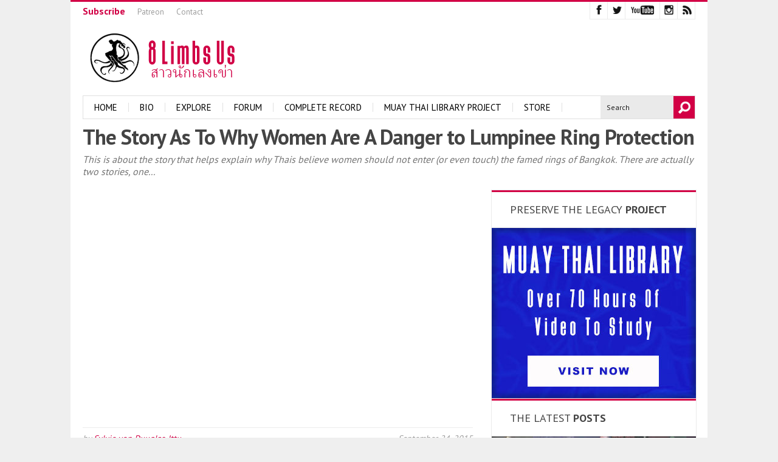

--- FILE ---
content_type: text/html; charset=UTF-8
request_url: https://8limbsus.com/gendered-experience/the-story-as-to-why-women-are-a-danger-to-lumpinee-ring-protection
body_size: 101120
content:
<!DOCTYPE html>
<html lang="en-US"><head>
<meta http-equiv="content-type" content="text/html; charset=UTF-8" />
<title>
The Story As To Why Women Are A Danger to Lumpinee Ring Protection</title>
<!-- keywords description author -->
<meta name="keywords" content="Muay Thai Blog &amp; Journalism | Sylvie von Duuglas-Ittu" />
<meta name="description" content="This is the home of female Muay Thai fighter Sylvie von Duuglas-Ittu, a veteran of a record 250+ fights, sharing her journey as a fighter in Thailand" />
<!--apple icon-->
<link rel="apple-touch-icon" href=""/>
<!--favicon-->
<link rel="shortcut icon" href="https://8limbsus.com/wp-content/uploads/2019/05/ico.png" />
<!--stylesheet-->
<link rel="stylesheet" type="text/css" href="https://8limbsus.com/wp-content/themes/blackflag/style.css" />
<!--viewport-->
<meta name="viewport" content="width=device-width, initial-scale=1.0" />
<!--charset-->
<!--rss-comments-->
<link rel="alternate" type="application/rss+xml" href="https://8limbsus.com/comments/feed"/>
<!--rss-->
<link rel="alternate" type="application/rss+xml" title="RSS 2.0" href="https://8limbsus.com/feed" />
<!--atom-->
<link rel="alternate" type="application/atom+xml" title="Atom" href="https://8limbsus.com/feed/atom" />
<!--pingback-->
<link rel="pingback" href="https://8limbsus.com/xmlrpc.php" />

<!--Facebook Open Graph-->
<!--FB page title-->
<meta property="og:title" content="The Story As To Why Women Are A Danger to Lumpinee Ring Protection" />
<!--FB description-->
<meta property="og:description" content="This is about the story that helps explain why Thais believe women should not enter (or even touch) the famed rings of Bangkok. There are actually two stories, one of which I had never heard and which..."/>
<!--FB url-->
<meta property="og:url" content="https://8limbsus.com/gendered-experience/the-story-as-to-why-women-are-a-danger-to-lumpinee-ring-protection"/>
<!--FB image-->
<meta property="og:image" content="" />
<!--FB type-->
<meta property="og:type" content="article"/>
<!--FB site name-->
<meta property="og:site_name" content="Muay Thai Blog &amp; Journalism | Sylvie von Duuglas-Ittu"/>
<meta name='robots' content='max-image-preview:large' />
	<style>img:is([sizes="auto" i], [sizes^="auto," i]) { contain-intrinsic-size: 3000px 1500px }</style>
	<meta http-equiv="x-dns-prefetch-control" content="on">
<link href="https://app.ecwid.com" rel="preconnect" crossorigin />
<link href="https://ecomm.events" rel="preconnect" crossorigin />
<link href="https://d1q3axnfhmyveb.cloudfront.net" rel="preconnect" crossorigin />
<link href="https://dqzrr9k4bjpzk.cloudfront.net" rel="preconnect" crossorigin />
<link href="https://d1oxsl77a1kjht.cloudfront.net" rel="preconnect" crossorigin>
<link rel="prefetch" href="https://app.ecwid.com/script.js?9764164&data_platform=wporg&lang=en" as="script"/>
<link rel="prerender" href="https://8limbsus.com/store-3"/>
<link rel='dns-prefetch' href='//stats.wp.com' />
<link rel='dns-prefetch' href='//fonts.googleapis.com' />
<link rel='preconnect' href='//i0.wp.com' />
<link rel='preconnect' href='//c0.wp.com' />
<link rel="alternate" type="application/rss+xml" title="Muay Thai Blog &amp; Journalism | Sylvie von Duuglas-Ittu &raquo; Feed" href="https://8limbsus.com/feed" />
<link rel="alternate" type="application/rss+xml" title="Muay Thai Blog &amp; Journalism | Sylvie von Duuglas-Ittu &raquo; Comments Feed" href="https://8limbsus.com/comments/feed" />
<link rel="alternate" type="application/rss+xml" title="Muay Thai Blog &amp; Journalism | Sylvie von Duuglas-Ittu &raquo; The Story As To Why Women Are A Danger to Lumpinee Ring Protection Comments Feed" href="https://8limbsus.com/gendered-experience/the-story-as-to-why-women-are-a-danger-to-lumpinee-ring-protection/feed" />
<script type="text/javascript">
/* <![CDATA[ */
window._wpemojiSettings = {"baseUrl":"https:\/\/s.w.org\/images\/core\/emoji\/16.0.1\/72x72\/","ext":".png","svgUrl":"https:\/\/s.w.org\/images\/core\/emoji\/16.0.1\/svg\/","svgExt":".svg","source":{"concatemoji":"https:\/\/8limbsus.com\/wp-includes\/js\/wp-emoji-release.min.js?ver=6.8.3"}};
/*! This file is auto-generated */
!function(s,n){var o,i,e;function c(e){try{var t={supportTests:e,timestamp:(new Date).valueOf()};sessionStorage.setItem(o,JSON.stringify(t))}catch(e){}}function p(e,t,n){e.clearRect(0,0,e.canvas.width,e.canvas.height),e.fillText(t,0,0);var t=new Uint32Array(e.getImageData(0,0,e.canvas.width,e.canvas.height).data),a=(e.clearRect(0,0,e.canvas.width,e.canvas.height),e.fillText(n,0,0),new Uint32Array(e.getImageData(0,0,e.canvas.width,e.canvas.height).data));return t.every(function(e,t){return e===a[t]})}function u(e,t){e.clearRect(0,0,e.canvas.width,e.canvas.height),e.fillText(t,0,0);for(var n=e.getImageData(16,16,1,1),a=0;a<n.data.length;a++)if(0!==n.data[a])return!1;return!0}function f(e,t,n,a){switch(t){case"flag":return n(e,"\ud83c\udff3\ufe0f\u200d\u26a7\ufe0f","\ud83c\udff3\ufe0f\u200b\u26a7\ufe0f")?!1:!n(e,"\ud83c\udde8\ud83c\uddf6","\ud83c\udde8\u200b\ud83c\uddf6")&&!n(e,"\ud83c\udff4\udb40\udc67\udb40\udc62\udb40\udc65\udb40\udc6e\udb40\udc67\udb40\udc7f","\ud83c\udff4\u200b\udb40\udc67\u200b\udb40\udc62\u200b\udb40\udc65\u200b\udb40\udc6e\u200b\udb40\udc67\u200b\udb40\udc7f");case"emoji":return!a(e,"\ud83e\udedf")}return!1}function g(e,t,n,a){var r="undefined"!=typeof WorkerGlobalScope&&self instanceof WorkerGlobalScope?new OffscreenCanvas(300,150):s.createElement("canvas"),o=r.getContext("2d",{willReadFrequently:!0}),i=(o.textBaseline="top",o.font="600 32px Arial",{});return e.forEach(function(e){i[e]=t(o,e,n,a)}),i}function t(e){var t=s.createElement("script");t.src=e,t.defer=!0,s.head.appendChild(t)}"undefined"!=typeof Promise&&(o="wpEmojiSettingsSupports",i=["flag","emoji"],n.supports={everything:!0,everythingExceptFlag:!0},e=new Promise(function(e){s.addEventListener("DOMContentLoaded",e,{once:!0})}),new Promise(function(t){var n=function(){try{var e=JSON.parse(sessionStorage.getItem(o));if("object"==typeof e&&"number"==typeof e.timestamp&&(new Date).valueOf()<e.timestamp+604800&&"object"==typeof e.supportTests)return e.supportTests}catch(e){}return null}();if(!n){if("undefined"!=typeof Worker&&"undefined"!=typeof OffscreenCanvas&&"undefined"!=typeof URL&&URL.createObjectURL&&"undefined"!=typeof Blob)try{var e="postMessage("+g.toString()+"("+[JSON.stringify(i),f.toString(),p.toString(),u.toString()].join(",")+"));",a=new Blob([e],{type:"text/javascript"}),r=new Worker(URL.createObjectURL(a),{name:"wpTestEmojiSupports"});return void(r.onmessage=function(e){c(n=e.data),r.terminate(),t(n)})}catch(e){}c(n=g(i,f,p,u))}t(n)}).then(function(e){for(var t in e)n.supports[t]=e[t],n.supports.everything=n.supports.everything&&n.supports[t],"flag"!==t&&(n.supports.everythingExceptFlag=n.supports.everythingExceptFlag&&n.supports[t]);n.supports.everythingExceptFlag=n.supports.everythingExceptFlag&&!n.supports.flag,n.DOMReady=!1,n.readyCallback=function(){n.DOMReady=!0}}).then(function(){return e}).then(function(){var e;n.supports.everything||(n.readyCallback(),(e=n.source||{}).concatemoji?t(e.concatemoji):e.wpemoji&&e.twemoji&&(t(e.twemoji),t(e.wpemoji)))}))}((window,document),window._wpemojiSettings);
/* ]]> */
</script>
<style id='wp-emoji-styles-inline-css' type='text/css'>

	img.wp-smiley, img.emoji {
		display: inline !important;
		border: none !important;
		box-shadow: none !important;
		height: 1em !important;
		width: 1em !important;
		margin: 0 0.07em !important;
		vertical-align: -0.1em !important;
		background: none !important;
		padding: 0 !important;
	}
</style>
<link rel='stylesheet' id='wp-block-library-css' href='https://c0.wp.com/c/6.8.3/wp-includes/css/dist/block-library/style.min.css' type='text/css' media='all' />
<style id='classic-theme-styles-inline-css' type='text/css'>
/*! This file is auto-generated */
.wp-block-button__link{color:#fff;background-color:#32373c;border-radius:9999px;box-shadow:none;text-decoration:none;padding:calc(.667em + 2px) calc(1.333em + 2px);font-size:1.125em}.wp-block-file__button{background:#32373c;color:#fff;text-decoration:none}
</style>
<link rel='stylesheet' id='mediaelement-css' href='https://c0.wp.com/c/6.8.3/wp-includes/js/mediaelement/mediaelementplayer-legacy.min.css' type='text/css' media='all' />
<link rel='stylesheet' id='wp-mediaelement-css' href='https://c0.wp.com/c/6.8.3/wp-includes/js/mediaelement/wp-mediaelement.min.css' type='text/css' media='all' />
<style id='jetpack-sharing-buttons-style-inline-css' type='text/css'>
.jetpack-sharing-buttons__services-list{display:flex;flex-direction:row;flex-wrap:wrap;gap:0;list-style-type:none;margin:5px;padding:0}.jetpack-sharing-buttons__services-list.has-small-icon-size{font-size:12px}.jetpack-sharing-buttons__services-list.has-normal-icon-size{font-size:16px}.jetpack-sharing-buttons__services-list.has-large-icon-size{font-size:24px}.jetpack-sharing-buttons__services-list.has-huge-icon-size{font-size:36px}@media print{.jetpack-sharing-buttons__services-list{display:none!important}}.editor-styles-wrapper .wp-block-jetpack-sharing-buttons{gap:0;padding-inline-start:0}ul.jetpack-sharing-buttons__services-list.has-background{padding:1.25em 2.375em}
</style>
<style id='global-styles-inline-css' type='text/css'>
:root{--wp--preset--aspect-ratio--square: 1;--wp--preset--aspect-ratio--4-3: 4/3;--wp--preset--aspect-ratio--3-4: 3/4;--wp--preset--aspect-ratio--3-2: 3/2;--wp--preset--aspect-ratio--2-3: 2/3;--wp--preset--aspect-ratio--16-9: 16/9;--wp--preset--aspect-ratio--9-16: 9/16;--wp--preset--color--black: #000000;--wp--preset--color--cyan-bluish-gray: #abb8c3;--wp--preset--color--white: #ffffff;--wp--preset--color--pale-pink: #f78da7;--wp--preset--color--vivid-red: #cf2e2e;--wp--preset--color--luminous-vivid-orange: #ff6900;--wp--preset--color--luminous-vivid-amber: #fcb900;--wp--preset--color--light-green-cyan: #7bdcb5;--wp--preset--color--vivid-green-cyan: #00d084;--wp--preset--color--pale-cyan-blue: #8ed1fc;--wp--preset--color--vivid-cyan-blue: #0693e3;--wp--preset--color--vivid-purple: #9b51e0;--wp--preset--gradient--vivid-cyan-blue-to-vivid-purple: linear-gradient(135deg,rgba(6,147,227,1) 0%,rgb(155,81,224) 100%);--wp--preset--gradient--light-green-cyan-to-vivid-green-cyan: linear-gradient(135deg,rgb(122,220,180) 0%,rgb(0,208,130) 100%);--wp--preset--gradient--luminous-vivid-amber-to-luminous-vivid-orange: linear-gradient(135deg,rgba(252,185,0,1) 0%,rgba(255,105,0,1) 100%);--wp--preset--gradient--luminous-vivid-orange-to-vivid-red: linear-gradient(135deg,rgba(255,105,0,1) 0%,rgb(207,46,46) 100%);--wp--preset--gradient--very-light-gray-to-cyan-bluish-gray: linear-gradient(135deg,rgb(238,238,238) 0%,rgb(169,184,195) 100%);--wp--preset--gradient--cool-to-warm-spectrum: linear-gradient(135deg,rgb(74,234,220) 0%,rgb(151,120,209) 20%,rgb(207,42,186) 40%,rgb(238,44,130) 60%,rgb(251,105,98) 80%,rgb(254,248,76) 100%);--wp--preset--gradient--blush-light-purple: linear-gradient(135deg,rgb(255,206,236) 0%,rgb(152,150,240) 100%);--wp--preset--gradient--blush-bordeaux: linear-gradient(135deg,rgb(254,205,165) 0%,rgb(254,45,45) 50%,rgb(107,0,62) 100%);--wp--preset--gradient--luminous-dusk: linear-gradient(135deg,rgb(255,203,112) 0%,rgb(199,81,192) 50%,rgb(65,88,208) 100%);--wp--preset--gradient--pale-ocean: linear-gradient(135deg,rgb(255,245,203) 0%,rgb(182,227,212) 50%,rgb(51,167,181) 100%);--wp--preset--gradient--electric-grass: linear-gradient(135deg,rgb(202,248,128) 0%,rgb(113,206,126) 100%);--wp--preset--gradient--midnight: linear-gradient(135deg,rgb(2,3,129) 0%,rgb(40,116,252) 100%);--wp--preset--font-size--small: 13px;--wp--preset--font-size--medium: 20px;--wp--preset--font-size--large: 36px;--wp--preset--font-size--x-large: 42px;--wp--preset--spacing--20: 0.44rem;--wp--preset--spacing--30: 0.67rem;--wp--preset--spacing--40: 1rem;--wp--preset--spacing--50: 1.5rem;--wp--preset--spacing--60: 2.25rem;--wp--preset--spacing--70: 3.38rem;--wp--preset--spacing--80: 5.06rem;--wp--preset--shadow--natural: 6px 6px 9px rgba(0, 0, 0, 0.2);--wp--preset--shadow--deep: 12px 12px 50px rgba(0, 0, 0, 0.4);--wp--preset--shadow--sharp: 6px 6px 0px rgba(0, 0, 0, 0.2);--wp--preset--shadow--outlined: 6px 6px 0px -3px rgba(255, 255, 255, 1), 6px 6px rgba(0, 0, 0, 1);--wp--preset--shadow--crisp: 6px 6px 0px rgba(0, 0, 0, 1);}:where(.is-layout-flex){gap: 0.5em;}:where(.is-layout-grid){gap: 0.5em;}body .is-layout-flex{display: flex;}.is-layout-flex{flex-wrap: wrap;align-items: center;}.is-layout-flex > :is(*, div){margin: 0;}body .is-layout-grid{display: grid;}.is-layout-grid > :is(*, div){margin: 0;}:where(.wp-block-columns.is-layout-flex){gap: 2em;}:where(.wp-block-columns.is-layout-grid){gap: 2em;}:where(.wp-block-post-template.is-layout-flex){gap: 1.25em;}:where(.wp-block-post-template.is-layout-grid){gap: 1.25em;}.has-black-color{color: var(--wp--preset--color--black) !important;}.has-cyan-bluish-gray-color{color: var(--wp--preset--color--cyan-bluish-gray) !important;}.has-white-color{color: var(--wp--preset--color--white) !important;}.has-pale-pink-color{color: var(--wp--preset--color--pale-pink) !important;}.has-vivid-red-color{color: var(--wp--preset--color--vivid-red) !important;}.has-luminous-vivid-orange-color{color: var(--wp--preset--color--luminous-vivid-orange) !important;}.has-luminous-vivid-amber-color{color: var(--wp--preset--color--luminous-vivid-amber) !important;}.has-light-green-cyan-color{color: var(--wp--preset--color--light-green-cyan) !important;}.has-vivid-green-cyan-color{color: var(--wp--preset--color--vivid-green-cyan) !important;}.has-pale-cyan-blue-color{color: var(--wp--preset--color--pale-cyan-blue) !important;}.has-vivid-cyan-blue-color{color: var(--wp--preset--color--vivid-cyan-blue) !important;}.has-vivid-purple-color{color: var(--wp--preset--color--vivid-purple) !important;}.has-black-background-color{background-color: var(--wp--preset--color--black) !important;}.has-cyan-bluish-gray-background-color{background-color: var(--wp--preset--color--cyan-bluish-gray) !important;}.has-white-background-color{background-color: var(--wp--preset--color--white) !important;}.has-pale-pink-background-color{background-color: var(--wp--preset--color--pale-pink) !important;}.has-vivid-red-background-color{background-color: var(--wp--preset--color--vivid-red) !important;}.has-luminous-vivid-orange-background-color{background-color: var(--wp--preset--color--luminous-vivid-orange) !important;}.has-luminous-vivid-amber-background-color{background-color: var(--wp--preset--color--luminous-vivid-amber) !important;}.has-light-green-cyan-background-color{background-color: var(--wp--preset--color--light-green-cyan) !important;}.has-vivid-green-cyan-background-color{background-color: var(--wp--preset--color--vivid-green-cyan) !important;}.has-pale-cyan-blue-background-color{background-color: var(--wp--preset--color--pale-cyan-blue) !important;}.has-vivid-cyan-blue-background-color{background-color: var(--wp--preset--color--vivid-cyan-blue) !important;}.has-vivid-purple-background-color{background-color: var(--wp--preset--color--vivid-purple) !important;}.has-black-border-color{border-color: var(--wp--preset--color--black) !important;}.has-cyan-bluish-gray-border-color{border-color: var(--wp--preset--color--cyan-bluish-gray) !important;}.has-white-border-color{border-color: var(--wp--preset--color--white) !important;}.has-pale-pink-border-color{border-color: var(--wp--preset--color--pale-pink) !important;}.has-vivid-red-border-color{border-color: var(--wp--preset--color--vivid-red) !important;}.has-luminous-vivid-orange-border-color{border-color: var(--wp--preset--color--luminous-vivid-orange) !important;}.has-luminous-vivid-amber-border-color{border-color: var(--wp--preset--color--luminous-vivid-amber) !important;}.has-light-green-cyan-border-color{border-color: var(--wp--preset--color--light-green-cyan) !important;}.has-vivid-green-cyan-border-color{border-color: var(--wp--preset--color--vivid-green-cyan) !important;}.has-pale-cyan-blue-border-color{border-color: var(--wp--preset--color--pale-cyan-blue) !important;}.has-vivid-cyan-blue-border-color{border-color: var(--wp--preset--color--vivid-cyan-blue) !important;}.has-vivid-purple-border-color{border-color: var(--wp--preset--color--vivid-purple) !important;}.has-vivid-cyan-blue-to-vivid-purple-gradient-background{background: var(--wp--preset--gradient--vivid-cyan-blue-to-vivid-purple) !important;}.has-light-green-cyan-to-vivid-green-cyan-gradient-background{background: var(--wp--preset--gradient--light-green-cyan-to-vivid-green-cyan) !important;}.has-luminous-vivid-amber-to-luminous-vivid-orange-gradient-background{background: var(--wp--preset--gradient--luminous-vivid-amber-to-luminous-vivid-orange) !important;}.has-luminous-vivid-orange-to-vivid-red-gradient-background{background: var(--wp--preset--gradient--luminous-vivid-orange-to-vivid-red) !important;}.has-very-light-gray-to-cyan-bluish-gray-gradient-background{background: var(--wp--preset--gradient--very-light-gray-to-cyan-bluish-gray) !important;}.has-cool-to-warm-spectrum-gradient-background{background: var(--wp--preset--gradient--cool-to-warm-spectrum) !important;}.has-blush-light-purple-gradient-background{background: var(--wp--preset--gradient--blush-light-purple) !important;}.has-blush-bordeaux-gradient-background{background: var(--wp--preset--gradient--blush-bordeaux) !important;}.has-luminous-dusk-gradient-background{background: var(--wp--preset--gradient--luminous-dusk) !important;}.has-pale-ocean-gradient-background{background: var(--wp--preset--gradient--pale-ocean) !important;}.has-electric-grass-gradient-background{background: var(--wp--preset--gradient--electric-grass) !important;}.has-midnight-gradient-background{background: var(--wp--preset--gradient--midnight) !important;}.has-small-font-size{font-size: var(--wp--preset--font-size--small) !important;}.has-medium-font-size{font-size: var(--wp--preset--font-size--medium) !important;}.has-large-font-size{font-size: var(--wp--preset--font-size--large) !important;}.has-x-large-font-size{font-size: var(--wp--preset--font-size--x-large) !important;}
:where(.wp-block-post-template.is-layout-flex){gap: 1.25em;}:where(.wp-block-post-template.is-layout-grid){gap: 1.25em;}
:where(.wp-block-columns.is-layout-flex){gap: 2em;}:where(.wp-block-columns.is-layout-grid){gap: 2em;}
:root :where(.wp-block-pullquote){font-size: 1.5em;line-height: 1.6;}
</style>
<link rel='stylesheet' id='contact-form-7-css' href='https://8limbsus.com/wp-content/plugins/contact-form-7/includes/css/styles.css?ver=6.1.4' type='text/css' media='all' />
<link rel='stylesheet' id='ecwid-css-css' href='https://8limbsus.com/wp-content/plugins/ecwid-shopping-cart/css/frontend.css?ver=7.0.5' type='text/css' media='all' />
<link rel='stylesheet' id='mc4wp-form-basic-css' href='https://8limbsus.com/wp-content/plugins/mailchimp-for-wp/assets/css/form-basic.css?ver=4.11.1' type='text/css' media='all' />
<link rel='stylesheet' id='google-fonts-css' href='https://fonts.googleapis.com/css?subset=latin%2Clatin-ext%2Ccyrillic%2Ccyrillic-ext&#038;family=PT+Sans%3A400%2C600%2C700%2C800%7CPT+Sans+rel%3D%27stylesheet%27+type%3D%27text%2Fcss&#038;ver=6.8.3' type='text/css' media='all' />
<link rel='stylesheet' id='google-menu-fonts-css' href='https://fonts.googleapis.com/css?subset=latin%2Clatin-ext%2Ccyrillic%2Ccyrillic-ext&#038;family=PT+Sans%3A400%2C600%2C700%2C800%7CPT+Sans+rel%3D%27stylesheet%27+type%3D%27text%2Fcss&#038;ver=6.8.3' type='text/css' media='all' />
<link rel='stylesheet' id='google-widget-fonts-css' href='https://fonts.googleapis.com/css?subset=latin%2Clatin-ext%2Ccyrillic%2Ccyrillic-ext&#038;family=PT+Sans%3A400%2C600%2C700%2C800%7CPT+Sans+rel%3D%27stylesheet%27+type%3D%27text%2Fcss&#038;ver=6.8.3' type='text/css' media='all' />
<link rel='stylesheet' id='tablepress-default-css' href='https://8limbsus.com/wp-content/tablepress-combined.min.css?ver=20' type='text/css' media='all' />
<script type="text/javascript" src="https://c0.wp.com/c/6.8.3/wp-includes/js/jquery/jquery.min.js" id="jquery-core-js"></script>
<script type="text/javascript" src="https://c0.wp.com/c/6.8.3/wp-includes/js/jquery/jquery-migrate.min.js" id="jquery-migrate-js"></script>
<script type="text/javascript" src="https://8limbsus.com/wp-content/themes/blackflag/js/jquery.flexslider-min.js?ver=6.8.3" id="flexslider-js"></script>
<script type="text/javascript" src="https://8limbsus.com/wp-content/themes/blackflag/js/bf-scripts.js?ver=6.8.3" id="blackflag-js"></script>
<script type="text/javascript" src="https://8limbsus.com/wp-content/themes/blackflag/js/respond.min.js?ver=6.8.3" id="respond-js"></script>
<script type="text/javascript" src="https://8limbsus.com/wp-content/themes/blackflag/js/smoothscroll.js?ver=6.8.3" id="smoothscroll-js"></script>
<link rel="https://api.w.org/" href="https://8limbsus.com/wp-json/" /><link rel="alternate" title="JSON" type="application/json" href="https://8limbsus.com/wp-json/wp/v2/posts/9348" /><link rel="EditURI" type="application/rsd+xml" title="RSD" href="https://8limbsus.com/xmlrpc.php?rsd" />
<meta name="generator" content="WordPress 6.8.3" />
<link rel="canonical" href="https://8limbsus.com/gendered-experience/the-story-as-to-why-women-are-a-danger-to-lumpinee-ring-protection" />
<link rel='shortlink' href='https://8limbsus.com/?p=9348' />
<link rel="alternate" title="oEmbed (JSON)" type="application/json+oembed" href="https://8limbsus.com/wp-json/oembed/1.0/embed?url=https%3A%2F%2F8limbsus.com%2Fgendered-experience%2Fthe-story-as-to-why-women-are-a-danger-to-lumpinee-ring-protection" />
<link rel="alternate" title="oEmbed (XML)" type="text/xml+oembed" href="https://8limbsus.com/wp-json/oembed/1.0/embed?url=https%3A%2F%2F8limbsus.com%2Fgendered-experience%2Fthe-story-as-to-why-women-are-a-danger-to-lumpinee-ring-protection&#038;format=xml" />
<script data-cfasync="false" data-no-optimize="1" type="text/javascript">
window.ec = window.ec || Object()
window.ec.config = window.ec.config || Object();
window.ec.config.enable_canonical_urls = true;
window.ec.config.chameleon = window.ec.config.chameleon || Object();
window.ec.config.chameleon.font = "auto";
window.ec.config.chameleon.colors = "auto";

</script>
        <!--noptimize-->
        <script data-cfasync="false" type="text/javascript">
            window.ec = window.ec || Object();
            window.ec.config = window.ec.config || Object();
            window.ec.config.store_main_page_url = 'https://8limbsus.com/store-3';
        </script>
        <!--/noptimize-->
        	<style>img#wpstats{display:none}</style>
		

<style type='text/css'>

#post-content{font-size:16px;line-height:24px;}

::selection{background:#d20045;}
::-moz-selection{background:#d20045;}
#wp-calendar #today{background:#d20045 !important;color:#FFF;text-shadow:none;}
#top-navigation, .widget-title.style_title2{border-top:3px solid #d20045; }
#site-logo{width:270px;max-width:100%;}
body{font-family:PT Sans;}

#main-nav ul li:hover > .menu-link{color:#7a0028;}
#main-nav ul li > .menu-link{font-weight:;}

.widget-title, .tv-featured-title{font-family:PT Sans;}

#main-nav .menu-links.inside-menu, .img-featured-review-score{background:#d20045;}
.sub-meni .menu-links.inside-menu li{background: #FFFFFF;border-bottom: 1px solid #e0e0e0;}
.sub-meni .menu-links.inside-menu li a{color: #000000;}
.menu-links.inside-menu .menu-link:after {border-top: 8px solid #d20045;}
.load-circle{border-bottom:5px solid #d20045;border-right:5px solid #d20045;box-shadow: 0 0 35px #d20045;}
.total-score, .score-width, .bf-blog-posts-thumb:hover .play-icon, .jumping-posts-image:hover .play-icon, .carousel-image:hover .play-icon, .small-image:hover .play-icon{background: #d20045;}
.menu-item .menu-link, #mob-menu{color:#000000;}

.flex-active .wide-slider-thumb:after, .post-page-gallery-thumbnails .flex-active-slide:after{border-color:#d20045;}
.sidebar-title-line, ul.tabs li.active, ul.tabs li{border-color:#d20045;}
.blog-comment-count:after{border-top: 8px solid #d20045;}

.blog-comment-count, .blog-post-categories, ul.tabs li.active{background:#d20045;}

.menu-link{border-right:1px solid #e0e0e0;}
#navigation{border-color:#e0e0e0;}
.sub-menu-wrapper{border-top:1px solid #e0e0e0;}

.sub-menu-wrapper{box-shadow: 0 3px 0 0 #d20045, inset -1px 0 0 #ebebeb, 1px 0 0 #FFF;}
.fixed-menu .sub-menu-wrapper{box-shadow: 0 3px 0 0 #d20045, inset -1px 0 0 #ebebeb;}	
.jumping-posts li:hover .jumping-posts-text, .sub-meni .menu-links.inside-menu li:hover{background:#d20045;border-color:#d20045;}
.jumping-posts li:hover .jumping-posts-text:before{border-bottom: 14px solid #d20045;}
.img-featured-review-score:before{border-top: 9px solid #d20045;}
.jumping-posts-category a, .ticker-sign{color:#d20045;}

.most-commented-count a{color:#d20045;}

.widget-title .last-word{color:#d20045;}
.last-word{color:#d20045;}

.small-category li:after, .img-featured li:after, .wide-slider li:after, .solo-slider-container .flexslider li:after{
	opacity:0.6;
background: -moz-linear-gradient(top,  transparent  0%, #e80055 100%); /* FF3.6+ */
background: -webkit-gradient(linear, left top, left bottom, color-stop(0%,transparent ), color-stop(100%,#e80055)); /* Chrome,Safari4+ */
background: -webkit-linear-gradient(top,  transparent  0%,#e80055 100%); /* Chrome10+,Safari5.1+ */
background: -o-linear-gradient(top,  transparent  0%,#e80055 100%); /* Opera 11.10+ */
background: -ms-linear-gradient(top,  transparent  0%,#e80055 100%); /* IE10+ */
background: linear-gradient(to bottom,  transparent  0%,#e80055 100%); /* W3C */
filter: progid:DXImageTransform.Microsoft.gradient( startColorstr='transparent ', endColorstr='#e80055',GradientType=0 ); /* IE6-9 */
}

.submit-button{background:#d20045 url(https://8limbsus.com/wp-content/themes/blackflag/images/search-icon.png) no-repeat 8px;}
#submit, .woocommerce input#searchsubmit{background:#d20045;}

#ticker-today-date, .ticker-heading{color:#d20045;}
.single-post #post-content:first-letter{font-size:67px; color:#d20045;float: left;line-height: 60px;margin-right: 8px;}

#post-content a, .img-featured-title h2 a:hover, .slide-title a:hover, .blog-post-title h2 a:hover, #ticker a:hover, #top-menu ul li a:hover, .category-tv-icon a, #top-menu-today-date{color:#d20045;}

#wide-containter .flex-control-paging li a:hover, #navigation{background:#FFFFFF;}
.page-numbers.current, .sticky h2 a, #author-desc h2 a, #author-desc h2, .previous-article a, .next-article a, .slide-info .slide-author a, #cancel-comment-reply-link, .medium-featured-posts-title h2 a:hover, .three-posts-title a:hover, .required, .tagcloud a:hover, .post-tags a:hover, .slider-text-box .category-icon a:hover, #main-nav .menu-text a:hover, .carousel-text a:hover, #main-nav .menu-links.inside-menu li:hover .menu-text a:hover, .bypostauthor a, .post-author a, .three-posts-read-more a:hover, .post-author a:visited, a:hover, .feat-cat-categories a, .featured-posts-title a:hover, .featured-posts-text .category-icon a, .carousel-category a, .category-sidebar-news a, .ticker-cat a, #main-nav ul .category-sidebar-news a, .good-title, .bad-title {color:#d20045;}
#main-nav ul li a, #mob-menu{font-family: PT Sans;}
#post-page-title h1{text-transform:none;}
blockquote, .content q.left, .content q{border-left: 2px solid #d20045;color:#d20045;}
.content q.right{border-left:0;border-right: 2px solid #d20045;color:#d20045;}
.img-featured-posts-image:hover .img-featured-title h2:after{border-bottom: 2px solid #d20045;}
@media screen and (max-width: 708px) {#main-nav ul li {background:#FFFFFF;}#main-nav ul li:hover a{color:#d20045;}}


.woocommerce #content input.button, .woocommerce #respond input#submit, .woocommerce a.button, .woocommerce button.button, .woocommerce input.button, .woocommerce-page #content input.button, .woocommerce-page #respond input#submit, .woocommerce-page a.button, .woocommerce-page button.button, .woocommerce-page input.button, .woocommerce a.button.alt, .woocommerce button.button.alt, .woocommerce input.button.alt, .woocommerce #respond input#submit.alt, .woocommerce #content input.button.alt, .woocommerce-page a.button.alt, .woocommerce-page button.button.alt, .woocommerce-page input.button.alt, .woocommerce-page #respond input#submit.alt, .woocommerce-page #content input.button.alt, .woocommerce .widget_layered_nav_filters ul li a, .woocommerce-page .widget_layered_nav_filters ul li a, .woocommerce .widget_layered_nav ul li.chosen a, .woocommerce-page .widget_layered_nav ul li.chosen a, .woocommerce span.onsale, .woocommerce-page span.onsale, .woocommerce .woocommerce-message:before, .woocommerce-page .woocommerce-message:before, .woocommerce .woocommerce-info:before, .woocommerce-page .woocommerce-info:before, .woocommerce table.cart a.remove:hover, .woocommerce #content table.cart a.remove:hover, .woocommerce-page table.cart a.remove:hover, .woocommerce-page #content table.cart a.remove:hover, .woocommerce .widget_price_filter .ui-slider .ui-slider-handle, .woocommerce-page .widget_price_filter .ui-slider .ui-slider-handle, .woocommerce .widget_price_filter .ui-slider .ui-slider-range, .woocommerce-page .widget_price_filter .ui-slider .ui-slider-range, .woocommerce div.product .woocommerce-tabs ul.tabs li, .woocommerce #content div.product .woocommerce-tabs ul.tabs li, .woocommerce-page div.product .woocommerce-tabs ul.tabs li, .woocommerce-page #content div.product .woocommerce-tabs ul.tabs li{background:#d20045;}

.woocommerce ul.products li.product .price, .woocommerce-page ul.products li.product .price, .woocommerce div.product span.price, .woocommerce div.product p.price, .woocommerce #content div.product span.price, .woocommerce #content div.product p.price, .woocommerce-page div.product span.price, .woocommerce-page div.product p.price, .woocommerce-page #content div.product span.price, .woocommerce-page #content div.product p.price, .woocommerce a.button.alt:hover, .woocommerce button.button.alt:hover, .woocommerce input.button.alt:hover, .woocommerce #respond input#submit.alt:hover, .woocommerce #content input.button.alt:hover, .woocommerce-page a.button.alt:hover, .woocommerce-page button.button.alt:hover, .woocommerce-page input.button.alt:hover, .woocommerce-page #respond input#submit.alt:hover, .woocommerce-page #content input.button.alt:hover, .woocommerce a.button:hover, .woocommerce button.button:hover, .woocommerce input.button:hover, .woocommerce #respond input#submit:hover, .woocommerce #content input.button:hover, .woocommerce-page a.button:hover, .woocommerce-page button.button:hover, .woocommerce-page input.button:hover, .woocommerce-page #respond input#submit:hover, .woocommerce-page #content input.button:hover, .woocommerce-page #main a.button:hover, .woocommerce div.product .woocommerce-tabs ul.tabs li, .woocommerce #content div.product .woocommerce-tabs ul.tabs li, .woocommerce-page div.product .woocommerce-tabs ul.tabs li, .woocommerce-page #content div.product .woocommerce-tabs ul.tabs li, .woocommerce div.product .woocommerce-tabs ul.tabs .active a:hover, span.posted_in a, span.tagged_as a, .woocommerce h1.page-title, .woocommerce .jumping-posts .star-rating, .woocommerce-page .jumping-posts .star-rating, .amount, #header .cart-contents:hover{color:#d20045;}

.woocommerce .woocommerce-message, .woocommerce-page .woocommerce-message, .woocommerce .woocommerce-info, .woocommerce-page .woocommerce-info{border-top:3px solid #d20045; }

.product_meta, .woocommerce div.product div.summary, .woocommerce #content div.product div.summary, .woocommerce-page div.product div.summary, .woocommerce-page #content div.product div.summary, .woocommerce #reviews #comments ol.commentlist li .comment-text p, .woocommerce-page #reviews #comments ol.commentlist li .comment-text p, .woocommerce #review_form #respond p, .woocommerce-page #review_form #respond p, .woocommerce div.product .woocommerce-tabs .panel, .woocommerce #content div.product .woocommerce-tabs .panel, .woocommerce-page div.product .woocommerce-tabs .panel, .woocommerce-page #content div.product .woocommerce-tabs .panel, .woocommerce #reviews h3, .woocommerce-page #reviews h3{font-size:16px;line-height:24px;}


.widget.buddypress div.item-options a, .widget_display_stats dd{color:#d20045;}
#buddypress div.item-list-tabs ul li a span, #buddypress div.item-list-tabs ul li.current a span, #buddypress div.item-list-tabs ul li.selected a span, .widget.buddypress #bp-login-widget-form #bp-login-widget-submit, span.bp-login-widget-register-link a, button#user-submit, .bbp-login-form .bbp-login-links a, tt button.button.submit.user-submit, input#bbp_search_submit {background:#d20045;}


</style><script type='text/javascript'>
	
			var slide_picker = 'fade';
			var widget_fx = '';
			var title_picker = 'style_title2';
			var image_effect = 'image_fx3';
	</script><style>.mc4wp-checkbox-wp-comment-form{clear:both;width:auto;display:block;position:static}.mc4wp-checkbox-wp-comment-form input{float:none;vertical-align:middle;-webkit-appearance:checkbox;width:auto;max-width:21px;margin:0 6px 0 0;padding:0;position:static;display:inline-block!important}.mc4wp-checkbox-wp-comment-form label{float:none;cursor:pointer;width:auto;margin:0 0 16px;display:block;position:static}</style><style type="text/css" id="custom-background-css">
body.custom-background { background-color: #efefef; }
</style>
			<style type="text/css" id="wp-custom-css">
			#nav-wrapper .fixed-menu {
    padding: 10px 0;
    border-bottom: 3px solid #d1014640;
}

.widget_text.home-widget {
	width: 100%;
}

.blog-post-content {
    font-size: 16px;
    line-height: 20px;
}

.bf-blog-posts-content  {
    font-size: 16px;
    line-height: 20px;
}

.blog-post-title h2 {
    font-size: 21px;
    line-height: 23px;
}

.bf-blog-posts-text h2 {
    font-size: 21px;
    line-height: 23px;
}
#searchform input {
    background: #eaeaea;
    color: #1c1c1c; 
}
.size8 {
    margin: 0px auto;
}
.featured-posts-title a, .featured-posts-title a:visited {
    font-size: 16px;
    line-height: 20px;
}
.sponbox {
    width: 275px;
    margin: 0 auto;
    display: inline-block;
}
.subscribexx > a {
    font-size: 16px !important;
    font-weight: 700 !important;
    color: #d10045 !important;
}
.post-date {
	font-size: 14px;}

.blog-category .post-date {
    font-size: 14px;
}
.slider-text-box {
	margin-left: 16px;}
.tv-featured-posts li {
    padding-bottom: 35px;
}
.featured-thumbnails .featured-posts-title {
    padding: 0px 0 5PX 0PX;
}
.wide-slider li:after, .solo-slider-container .flexslider li:after {
    height: 100%;
}
.small-title a {
    background-color: #d10045e0;
    padding: 1px;
    line-height: 18px;
}
.slide-title h2 {
    font-weight: 300;
    background-color: #080808d6;
    padding: 13px;
    line-height: 44px;
}
.img-featured .date {
    background-color: #00000036;
    padding: 4px;
}
.slider-text-box .slide-date {
    background-color: #0808087d;
    padding: 7px;
}

.slider-text-box {
    bottom: 130px;
}

.slide-excerpt {
    background-color: #000000c7;
    padding: 10px;
    line-height: 18px;
    text-shadow: -1px 1px 3px #101010;
}
.img-featured-title h2 {
    background-color: #d100458c;
    padding: 5px;
}
.slide-title h2 a {
    color: #ffffff;
    text-transform: none;
}
.blog-post-title-box {
    padding: 0px 0px 10px 0px;

}

.blog-category li {
	padding: 25px;}		</style>
			
	<!-- Global site tag (gtag.js) - Google Analytics -->
<script async src="https://www.googletagmanager.com/gtag/js?id=UA-32127418-1"></script>
<script>
  window.dataLayer = window.dataLayer || [];
  function gtag(){dataLayer.push(arguments);}
  gtag('js', new Date());

  gtag('config', 'UA-32127418-1', {
	'link_attribution': true
	});
</script>

	
</head>

<body class="wp-singular post-template-default single single-post postid-9348 single-format-standard custom-background wp-theme-blackflag">

			<script type="text/javascript" src="//downloads.mailchimp.com/js/signup-forms/popup/unique-methods/embed.js" data-dojo-config="usePlainJson: true, isDebug: false"></script><script type="text/javascript">window.dojoRequire(["mojo/signup-forms/Loader"], function(L) { L.start({"baseUrl":"mc.us10.list-manage.com","uuid":"ff6c8949c1c59e44f9e57a9e8","lid":"e6408d02be","uniqueMethods":true}) })</script>
	
<header id="header">
	<div id="top-navigation">
		<nav id="top-menu">
			<div class="menu-footer-container"><ul id="menu-footer" class="menu"><li id="menu-item-17125" class="subscribexx menu-item menu-item-type-custom menu-item-object-custom menu-item-17125"><a target="_blank" href="https://8limbs.us10.list-manage.com/subscribe?u=ff6c8949c1c59e44f9e57a9e8&#038;id=e6408d02be">Subscribe</a></li>
<li id="menu-item-7665" class="menu-item menu-item-type-custom menu-item-object-custom menu-item-7665"><a target="_blank" href="http://Patreon.com/sylviemuay">Patreon</a></li>
<li id="menu-item-7664" class="menu-item menu-item-type-custom menu-item-object-custom menu-item-7664"><a href="mailto:sylvie@8limbsus.com">Contact</a></li>
</ul></div>		</nav>
		<!--top-menu-->
		
				
				<div class="content-social">
			<ul>
								<li>
					<a href="http://www.facebook.com/pg/sylviemuaythai/posts/" class="fb-social-icon" target="_blank">
					</a>
				</li>
												<li>
					<a href="http://www.twitter.com/_ittu" class="twitter-social-icon" target="_blank">
					</a>
				</li>
																				<li>
					<a href="http://www.youtube.com/user/MasterKMuayThai" class="youtube-social-icon" target="_blank">
					</a>
				</li>
												<li>
					<a href="http://instagram.com/sylviemuay" class="instagram-social-icon" target="_blank">
					</a>
				</li>
								<li>
					<a target="_new" href="https://8limbs.us10.list-manage.com/subscribe?u=ff6c8949c1c59e44f9e57a9e8&id=e6408d02be" class="rss-social-icon">
					</a>
				</li>
			</ul>
		</div>
		<!--content-social-->
			</div>
	<!--top-navigation-->
	<div id="logo" class="logo-left">
		<div id="site-logo">
			<a href="https://8limbsus.com">
			<img src="https://8limbsus.com/wp-content/uploads/2019/05/logo-1.png" height="90" width="270" alt="Muay Thai Blog &amp; Journalism | Sylvie von Duuglas-Ittu"/>
			</a>
		</div>
		<!--site-logo-->
		<div id="header-ad">
			<!-- <a title="Become a Patron" href="https://www.patreon.com/posts/muay-thai-uncut-7058199" target="_new"><img src="/wp-content/uploads/2019/05/banner-2.png" ></a> -->		</div>
		<!--header-ad-->
	</div>
	<!--logo-->
	<div id="nav-wrapper">
		<div id="navigation" class="show-menu">
			<nav id="main-nav">
				<div class="fixed-logo">
					<a href="https://8limbsus.com">
					<img src="https://8limbsus.com/wp-content/uploads/2019/05/fly.png" alt="Muay Thai Blog &amp; Journalism | Sylvie von Duuglas-Ittu"/>
					</a>
				</div>
				<!--fixed-logo-->
				<div id="mob-menu">
					&#9776;  
					Menu
				</div>
				<!--mob-menu-->
				<div class="menu-main-container"><ul id="menu-main" class="menu"><li id="menu-item-bf7871" class="menu-item menu-item-type-custom menu-item-object-custom"><a title="8limbsUs Home &#8211; Muay Thai" href="/" title="Home" class="menu-link">Home</a></li>
<li id="menu-item-bf391" class="menu-item menu-item-type-post_type menu-item-object-page"><a title="My Biograph &#8211; Sylvie" href="https://8limbsus.com/about-fighter-sylvie-von-duuglas-ittu-biography" title="Bio" class="menu-link">Bio</a></li>
<li id="menu-item-bf17031" class="menu-item menu-item-type-custom menu-item-object-custom menu-item-has-children"><a href="/articles/muay-thai-thailand" title="Explore" class="menu-link">Explore</a><div class="sub-meni">
<ul class="menu-links inside-menu">
	<li id="menu-item-bf17032" class="menu-item menu-item-type-taxonomy menu-item-object-category"><a href="https://8limbsus.com/articles/muay-thai-thailand" title="All Posts" class="menu-link">All Posts</a></li>
	<li id="menu-item-bf17035" class="menu-item menu-item-type-taxonomy menu-item-object-category current-post-ancestor current-menu-parent current-post-parent"><a href="https://8limbsus.com/articles/best-posts" title="My Best Posts" class="menu-link">My Best Posts</a></li>
	<li id="menu-item-bf17081" class="menu-item menu-item-type-taxonomy menu-item-object-category current-post-ancestor current-menu-parent current-post-parent"><a href="https://8limbsus.com/articles/gendered-experience" title="Gendered Experience" class="menu-link">Gendered Experience</a></li>
	<li id="menu-item-bf17082" class="menu-item menu-item-type-taxonomy menu-item-object-category"><a href="https://8limbsus.com/articles/mental-training" title="Mental Training for Muay Thai" class="menu-link">Mental Training for Muay Thai</a></li>
	<li id="menu-item-bf17083" class="menu-item menu-item-type-taxonomy menu-item-object-category"><a href="https://8limbsus.com/articles/muay-thai-clinch" title="Muay Thai Clinch" class="menu-link">Muay Thai Clinch</a></li>
	<li id="menu-item-bf17084" class="menu-item menu-item-type-taxonomy menu-item-object-category"><a href="https://8limbsus.com/articles/mental-toughness-and-overtraining-muay-thai-articles" title="Muay Thai Overtraining" class="menu-link">Muay Thai Overtraining</a></li>
	<li id="menu-item-bf17085" class="menu-item menu-item-type-taxonomy menu-item-object-category"><a href="https://8limbsus.com/articles/sak-yant" title="Sak Yant - Sacred Thai Tattoo" class="menu-link">Sak Yant &#8211; Sacred Thai Tattoo</a></li>
	<li id="menu-item-bf17086" class="menu-item menu-item-type-taxonomy menu-item-object-category"><a href="https://8limbsus.com/articles/sylvie-technique-vlog" title="Sylvie's Technique Vlog" class="menu-link">Sylvie&#8217;s Technique Vlog</a></li>
	<li id="menu-item-bf17087" class="menu-item menu-item-type-taxonomy menu-item-object-category"><a href="https://8limbsus.com/articles/a-husbands-point-of-view" title="A Husband's Point of View" class="menu-link">A Husband&#8217;s Point of View</a></li>
	<li id="menu-item-bf17135" class="menu-item menu-item-type-custom menu-item-object-custom"><a href="/muay-thai-thailand/text-academic-articles-muay-thai-masculinity" title="Muay Thai Academia" class="menu-link">Muay Thai Academia</a></li>
	<li id="menu-item-bf17123" class="menu-item menu-item-type-custom menu-item-object-custom"><a href="/muay-thai-thailand/fights-ever-chasing-len-wickwar-untouchable-record" title="My Ultimate Goal" class="menu-link">My Ultimate Goal</a></li>
	<li id="menu-item-bf17122" class="menu-item menu-item-type-custom menu-item-object-custom"><a href="/womens-war-face-female-muay-thai-fighter-face-new-beauty" title="Warface" class="menu-link">Warface</a></li>
	<li id="menu-item-bf17033" class="menu-item menu-item-type-taxonomy menu-item-object-category"><a href="https://8limbsus.com/articles/sylvie-von-duuglas-ittu-fights" title="100+ Fights" class="menu-link">100+ Fights</a></li>
</ul>
</div></li>
<li id="menu-item-bf7930" class="menu-item menu-item-type-custom menu-item-object-custom"><a title="Muay Thai Forum" href="http://bit.ly/8limbs-roundtable-forum" title="Forum" class="menu-link">Forum</a></li>
<li id="menu-item-bf16971" class="menu-item menu-item-type-custom menu-item-object-custom"><a href="/my-complete-fight-record-sylvie-von-duuglas-ittu" title="Complete Record" class="menu-link">Complete Record</a></li>
<li id="menu-item-bf17120" class="menu-item menu-item-type-custom menu-item-object-custom"><a href="https://www.patreon.com/posts/muay-thai-uncut-7058199" title="Muay Thai Library Project" class="menu-link">Muay Thai Library Project</a></li>
<li id="menu-item-bf17313" class="menu-item menu-item-type-custom menu-item-object-custom"><a href="http://store.8limbsus.com" title="Store" class="menu-link">Store</a></li>
</ul></div>				<div class="search-box">
					
<form method="get" id="searchform" action="https://8limbsus.com/">
	<input type="text" name="s" id="s" value="Search" onfocus='if (this.value == "Search") { this.value = ""; }' onblur='if (this.value == "") { this.value = "Search"; }' />
	<button type="submit" class="submit-button">
	</button>
</form>				</div>
				<!--search-box-->
			</nav>
			<!--main-nav-->
		</div>
		<!--navigation-->
	</div>
	<!--nav-wrapper-->
	<div class="ticker-box">
			</div>
	<!--ticker-box-->
</header>
<!--header-->

<section id="wrapper" class="hfeed">
<div id="main">
<div id="post-9348" class="post-9348 post type-post status-publish format-standard hentry category-gendered-experience category-best-posts">
	<div id="post-page-title">
		<h1>
			The Story As To Why Women Are A Danger to Lumpinee Ring Protection		</h1>
	</div>
	<!--post-page-title-->
	<div id="post-page-subtitle">
		This is about the story that helps explain why Thais believe women should not enter (or even touch) the famed rings of Bangkok. There are actually two stories, one...	</div>
	<!--post-subtitle-->
	
		<div id="primary">
						<div id="media-wrapper">
			<div class="image-wrapper"></div><!--image-wrapper-->		</div>
		<!--media-wrapper-->
							<div class="post-page-content-wrapper">
				<div class="post-info">
					<span class="post-author">
					by					<a href="https://8limbsus.com/author/sylvie" title="Posts by Sylvie von Duuglas-Ittu" rel="author">Sylvie von Duuglas-Ittu</a>					</span>
					<span class="post-page-date">
					September 24, 2015					</span>
				</div>
				<!--post-info-->
				<div id="post-content" class="content">
					<p>This is about the story that helps explain why Thais believe <a href="https://8limbsus.com/muay-thai-fighting/can-bleed-like-a-man-meme-lumpinee-muay-thai-culture-and-sexism" target="_blank" rel="noopener noreferrer">women should not enter</a> (or even touch) the famed rings of Bangkok. There are actually two stories, one of which I had never heard and which may be an older version. Both stories are about how a female presence weakened the protective magic that surrounds the ring, and that is worn by male fighters, resulting in a night of bloody TKOs. It is part of the lore of modern Muay Thai, as traditional Thai beliefs have come in contact with contemporary views of womanhood.</p>
<p>In the west the story that many of us have heard is that a female reporter entered the Rajadamnern ring, while preparing for a televised broadcast. What follows is the most documented, and earliest version of this much repeated story I could find.</p>
<p>From Peter Vail&#8217;s 1998 dissertation <em>Violence and Control: Social and Cultural Dimensions of Muay Thai Boxing</em> (<em>Ithaca, Cor­nell University</em>):</p>
<p style="padding-left: 30px;"><em>When muai thai was first being aired on television, a female reporter got into the ring at Ratchadomnoen stadium to broadcast a story. That night, apparently, nearly every bout ended in a bloody technical knockout. People after the fights blamed it on the woman, saying that she had weakened the men and destroyed the efficacy of the pha praciat (a magical device worn on the upper arm) and mongkol headpiece. Since then the major stadiums </em>[Rajadamnern, Lumpinee]<em> do not allow women to enter the ring.</em></p>
<p>It should be noted, they not only cannot enter the ring, at Lumpinee they are now forbidden to even <em>touch</em> the ring. Unfortunately the citation Dr. Vail gives: <em>Tawan Chuaprasit, 1972 &#8220;Sankhadi omlüat tae omyim muai thai&#8221;. Fa Muang Thai 4(174). July 20</em>, does not appear to be accurate. When I looked at the cited source I could not find the story. It is probably just a typographical error, but it&#8217;s a little disappointing because I really hoped to track down the printed origin of this story, a story which is purported to have appeared in this weekly magazine column on Muay Thai. I&#8217;m guessing that Dr.Vail&#8217;s dissertation may very well be the origin for this tale as it spread through the western, English speaking internet world. What is really interesting is that none of the Thais in Muay Thai I&#8217;ve spoken to have ever heard of this offending reporter story, though many do recall one that is similar.  This is not to say that the reporter event didn&#8217;t happen, but only that a very similar story is told by Thais, a version which may indeed be older: The story of a nurse, perhaps part of an oral lore that prepared the interpretation of any events that may have happened in 1972. In any case, anecdotally it appears that it is not the story of a reporter that lingers in Thai minds, but that of a nurse.</p>
<p>In my interview with Suwanna Srisongkram, the editor-in-chief of Muay Champ magazine for over 20 years, she relates the story of the nurse, one she says is quite well-known by everyone. Video of her telling the story to me is below. It is part of a longer interview conducted at the 13 Coins restaurant in Bangkok, with the help of Timo Ruge of <a href="https://www.youtube.com/user/Champboxingmagazine" target="_blank" rel="noopener noreferrer">Muay Ties</a>, and his wife Supawadee Ruge, who acted as translator for me. Supawadee is Suwanna&#8217;s daughter, and herself is involved in the Muay Thai promotional world. In the interview there is much Thai spoken, so be patient &#8211; the English translation follows. If you have a love f0r the Muay Thai of Thailand you&#8217;ll enjoy this. Suwanna is a major figure in Muay Thai journalism, and has a real joy and light about her. And she&#8217;s very charismatic. You can read more about her life here <a href="http://fightland.vice.com/blog/the-dangerous-life-of-a-muay-thai-editor" target="_blank" rel="noopener noreferrer">in this Fightland article</a>.</p>
<p><iframe src="https://www.youtube.com/embed/n-lYc2jXv1c" width="420" height="315" frameborder="0" allowfullscreen="allowfullscreen"></iframe></p>
<p><strong>Synopsis of the Nurse Story</strong> &#8211;</p>
<p>The general tale is this:</p>
<p style="padding-left: 30px;"><em>A nurse who has never worked at a Muay Thai show before is at Rajadamnern and the show starts, but the doctor to whom she acts as assistant isn&#8217;t there yet. He&#8217;s running late or something. The first fight has a nasty cut TKO and, without thinking, this nurse rushes into the ring to help the fighter.  After transgressing the space in this way, the spirits of the ring are angered and every fight ends in a nasty, bloody TKO.</em></p>
<p>I ask Suwanna why, if it was already known that women can&#8217;t go into the ring &#8211; if it&#8217;s a culturally acknowledged taboo &#8211; did this nurse go in the ring? The answer is that she didn&#8217;t think, she just wanted to help the fighter. But, it is added, she&#8217;d never been working at a Muay Thai fight either, so she didn&#8217;t know the way people more familiar with the atmosphere might know. I try to suss out how this can be the origin of the &#8220;women can&#8217;t go in the ring&#8221; prohibition if it&#8217;s also something people already knew not to do; but it seems that this is the body of evidence, not the origin of the rule. It&#8217;s the <em>lore</em> proof and perhaps it led to the writing of the rule on a sign at Lumpinee. Note though, both stories are said to have occurred at Rajadamnern, though the prohibition is most strongly expressed at Lumpinee:</p>
<p><a href="https://i0.wp.com/8limbsus.com/wp-content/uploads/2014/02/No-Women-Allowed-New-Lumpinee-Stadium.jpg?ssl=1"><img data-recalc-dims="1" fetchpriority="high" decoding="async" class="alignnone wp-image-4911" src="https://i0.wp.com/8limbsus.com/wp-content/uploads/2014/02/No-Women-Allowed-New-Lumpinee-Stadium.jpg?resize=364%2C229&#038;ssl=1" alt="No Women Allowed - New Lumpinee Stadium" width="364" height="229" srcset="https://i0.wp.com/8limbsus.com/wp-content/uploads/2014/02/No-Women-Allowed-New-Lumpinee-Stadium.jpg?w=589&amp;ssl=1 589w, https://i0.wp.com/8limbsus.com/wp-content/uploads/2014/02/No-Women-Allowed-New-Lumpinee-Stadium.jpg?resize=300%2C189&amp;ssl=1 300w, https://i0.wp.com/8limbsus.com/wp-content/uploads/2014/02/No-Women-Allowed-New-Lumpinee-Stadium.jpg?resize=400%2C252&amp;ssl=1 400w" sizes="(max-width: 364px) 100vw, 364px" /></a></p>
<p>For those who are unaware, the Lumpinee and Rajadamnern rules against females entering (or even touching) the ring are related to the much more widespread rule that women must enter most other rings in Thailand, even many practice rings in gyms, by going under the bottom rope. It is the same logic of keeping feminine negating powers, linked to the idea of <a href="https://8limbsus.com/muay-thai-fighting/can-bleed-like-a-man-meme-lumpinee-muay-thai-culture-and-sexism" target="_blank" rel="noopener noreferrer">polluting menstruation</a>, away from the protections of a ring. In other rings, including all that I have fought in, women enter below the bottom rope, keeping their heads and other parts low. In Lumpinee and Rajadamnern their mere presence can be taken to be disruptive, in part thought to be the case because of these stories (the nurse, the reporter).</p>
<p>What was really interesting to me was that Suwanna added a bit to the story after thinking about it a little. She wanted to add that this nurse had either an actual western boyfriend, or a western-educated boyfriend, who told her that the bad luck in the ring that night couldn&#8217;t possibly be because of her. He was an unbeliever. But the nurse, despite her boyfriend, went and &#8220;said sorry&#8221; to the spirits anyway, leaving offerings the next day making amends for her transgression. This addition is interesting because it simultaneously brings up this woman&#8217;s own possible western influence, which might by association have made her seem more susceptible to violating this supposedly commonly understood Thai custom (a custom which not every person knows even now), and at the same time paints her as a &#8220;good Thai woman&#8221; who doubles down on her Thainess and makes amends rather than listening to her <em>western/ized</em> boyfriend. She acknowledged the fault and took pains to placate the spirits at the ring. It is not said whether the ring had to be re-blessed to renew the protections which she accidentally nullified &#8211; instead, her contrition seems to have been the powerful result. The nurse stands in for traditional Thainess, ironically a woman, balanced between the past and westernization, who despite being trained in medicine as a nurse adheres to the continuity of the old ways.</p>
<p>Another interesting aspect here is Supawadee&#8217;s translation of the blessing of the ring to begin with. She struggles to find the words and titles for the holy men who come to conduct the ceremony, but she says that there are monks (a standard practice now), as well as men in white. These are likely men from a Brahmanic tradition.  There&#8217;s a long history of Thailand&#8217;s royalty bringing in magi from the Brahmanic tradition to the court, something like high priests knowledgeable in the occult. I don&#8217;t know enough about it to make an academic claim here, but I strongly suspect this is what Supawadee is referencing. The ring has been blessed by Brahman sages. Why this is interesting is that the powerful anti-magic effect of women due to menstruation is posited to be a Brahmanic influence, as it&#8217;s not to be found in the scriptures of Theravada Buddhism, which is the religion of the vast majority in Thailand. The sensitivity to female menstruation falls in line with the animistic/Brahmin magical beliefs that run parallel and are often intertwined with Thai Buddhist practices.</p>
<p>In any case, the event which grounds the official stand that women should not enter the rings of the biggest stadia in Thailand is really a piece of lore, something that &#8220;everyone&#8221; knows, but to which details may be added or forgotten. It could be that the 1972 reporter story is an elaboration of an earlier story told about the nurse, or even perhaps that the reporter story morphed into the story of the &#8220;good&#8221; nurse &#8211; in both cases it&#8217;s a professional woman, a woman of modernity, affecting occult protections. I asked Suwanna when this all happened, and she says that was before her time, which is quite a while ago. She&#8217;s been broadcasting or writing on Muay Thai since the 1960s. The event of the nurse is thought to have happened in a kind of pre-time. Whether the lore is about a western-like Thai TV reporter in the beginning of televised broadcasts, or a kind-hearted nurse who respects the old beliefs despite the influence of her western boyfriend, we see the feminine balanced here, between the past and the modern.</p>
<p><strong>Contemporary Thailand</strong></p>
<p>In terms of stadia which hold that no women should enter the ring, military-owned <span style="text-decoration: underline;">Kawila Stadium</span> in Chiang Mai, which took pride in being called &#8220;The Lumpinee of the North&#8221; burned down some years ago. When it was rebuilt this last year there was some question as to whether it would maintain the prohibition against female fighters. And for a while it seemed like they would, as only males fought on the cards for months. But, now there are promotions there which include female fights in its ring, a trend that with newly acquired investors looks like it may expand. <span style="text-decoration: underline;">Suranaree Stadium</span>, also military owned and the main stadium of Khorat city in the heartland of Muay Thai in the North East (Isaan) has allowed female fights for sometime &#8211; in fact <a href="https://www.youtube.com/watch?v=t9WgpVkhwcw" target="_blank" rel="noopener noreferrer">I&#8217;ve fought there </a>twice. <a href="http://www.8limbs.us/female-fighters/women-lumpinee-female-thai-fighters-1990s-rangsit-history" target="_blank" rel="noopener noreferrer">Rangsit Stadium</a> outside of Bangkok, the first permanent stadium to allow female fighting, still keeps two rings: one for men, one for women. Suwanna&#8217;s daughter Supawadee, who translated for me in this interview, and who is active in Muay Thai promotions, herself has been in the men&#8217;s ring there (photo below). While there was a time when NO permanent ring would allow women, including the stadia of the more socially conservative North and North East, the only remaining stadia that still bar female fighters are Omnoi, Channel 7, Rajadamnern and Lumpinee as far as I know.</p>
<p>A special thanks to Timo Ruge who does great work bringing the living world of Lumpinee and Rajadamnern right to your computer through his YouTube channel <a href="https://www.youtube.com/user/Champboxingmagazine" target="_blank" rel="noopener noreferrer">Muay Ties</a>, and to his wife Supawadee, and his mother-in-law and Supawadee&#8217;s mother Suwanna, one of the great figures in Muay Thai journalism and history. There is more to my interview which I hope and plan to share.</p>
<p>If you enjoyed or were informed by this article you may like my report on Rangsit History:</p>
<p><strong><a href="https://8limbsus.com/female-fighters/women-lumpinee-female-thai-fighters-1990s-rangsit-history" target="_blank" rel="noopener noreferrer">Women in Lumpinee, Thai Female Fighters in the 1990s</a></strong></p>
<p>or my earlier thoughts:</p>
<p><strong><a href="https://8limbsus.com/muay-thai-fighting/can-bleed-like-a-man-meme-lumpinee-muay-thai-culture-and-sexism" target="_blank" rel="noopener noreferrer">Can Bleed Like Man: Lumpinee, Muay Thai, Culture</a></strong></p>
<p><strong><a href="https://8limbsus.com/muay-thai-thailand/navigating-western-feminism-traditional-thailand-and-muay-thai" target="_blank" rel="noopener noreferrer">Navigating Western Feminism, Traditional Thailand and Muay Thai</a></strong></p>
<p>You may also find interest in this:</p>
<p><a href="http://www.muaythaischolar.com/anyone-can-fight-at-lumpinee-stadium/" target="_blank" rel="noopener noreferrer">Any western male can fight at Lumpinee in the filler shows now, </a>even men having their first fight.</p>
					
					<div class="cb_p6_patreon_button" style="text-align:center !important;margin-top:15px;margin-bottom:15px;"><div class="cb_p6_message_over_post_button" style="font-size:24px;margin-top:10px;margin-bottom:10px;">You can support this content: Sylvie von Duuglas-Ittu on Patreon</div><a rel="nofollow" target="_blank" href="https://www.patreon.com/sylviemuay"><img style="margin-top: 10px;margin-bottom: 10px;max-width:200px;width:100%;height:auto;" src="/wp-content/uploads/2019/05/become_a_patron_button.png"></a></div>
					
				</div>
				<!--post-content-->
								<div class="post-categories-wrapper"><div class="post-categories-title">Posted In</div><span class="blog-post-categories"><a href="https://8limbsus.com/articles/gendered-experience">Gendered Experience</a></span><span class="blog-post-categories"><a href="https://8limbsus.com/articles/best-posts">My Best Posts</a></span></div><!--post-categories-wrapper-->								<div class="share-post">
					<div class="share-title">
						SHARE THIS POST					</div>
					<ul>
						<li>
							<a href="http://www.facebook.com/sharer.php?u=https://8limbsus.com/gendered-experience/the-story-as-to-why-women-are-a-danger-to-lumpinee-ring-protection" target="blank" class="fb-share-icon" title="Share this post on Facebook">
							</a>
						</li>
						<li>
							<a href="https://twitter.com/intent/tweet?original_referer=https://8limbsus.com/gendered-experience/the-story-as-to-why-women-are-a-danger-to-lumpinee-ring-protection&amp;&tw_p=tweetbutton&url=https://8limbsus.com/gendered-experience/the-story-as-to-why-women-are-a-danger-to-lumpinee-ring-protection" target="_blank"  class="twitter-share-icon" title="Share this post on Twitter">
							</a>
						</li>
						<li>
							<a href="https://plusone.google.com/_/+1/confirm?hl=en-US&amp;url=https://8limbsus.com/gendered-experience/the-story-as-to-why-women-are-a-danger-to-lumpinee-ring-protection" target="_blank" class="google-share-icon" title="Share this post on Google Plus">
							</a>
						</li>
						<li>
							<a href="http://pinterest.com/pin/create/bookmarklet/?media=&url=https://8limbsus.com/gendered-experience/the-story-as-to-why-women-are-a-danger-to-lumpinee-ring-protection&is_video=false&description=The Story As To Why Women Are A Danger to Lumpinee Ring Protection" target="_blank" class="pinterest-share-icon" title="Share this post on Pinterest">
							</a>
						</li>
						<li>
							<a href="http://www.stumbleupon.com/submit?url=https://8limbsus.com/gendered-experience/the-story-as-to-why-women-are-a-danger-to-lumpinee-ring-protection&title=The Story As To Why Women Are A Danger to Lumpinee Ring Protection" target="_blank" class="stumble-share-icon" title="Share this post on Stumbleupon">
							</a>
						</li>
						<li>
							<a href="http://www.reddit.com/submit?url=https://8limbsus.com/gendered-experience/the-story-as-to-why-women-are-a-danger-to-lumpinee-ring-protection&title=The Story As To Why Women Are A Danger to Lumpinee Ring Protection" target="_blank" class="reddit-share-icon" title="Share this post on Reddit">
							</a>
						</li>
					</ul>
				</div>
				<!--share-post-->
																<div class="nav-next-prev">
										<div class="nav-previous">
						<div class="previous-article">
														<a href="https://8limbsus.com/muay-thai-thailand/train-smarter-alway-bothered-me-rule-of-longer" rel="prev">READ PREVIOUS</a>						</div>
						<!--previous-article-->
						<div class="previous-title">
							<h2>
								<a href="https://8limbsus.com/muay-thai-thailand/train-smarter-alway-bothered-me-rule-of-longer" rel="prev">Why &#8220;Train Smarter&#8221; Has Always Bothered Me and the Rule of Longer</a>							</h2>
							<div class="post-date">
								<span class="bypostauthor">
								by								<a href="https://8limbsus.com/author/sylvie">
								Sylvie von Duuglas-Ittu								</a>
								-
								</span>
								<span class="date-prev">
								Sep 17, 2015								</span>
							</div>
							<!--post-date-->
						</div>
						<!--previous-title-->
					</div>
					<!--nav-previous-->
										<div class="splitter">
					</div>
					<!--splitter-->
										<div class="nav-next">
						<div class="next-article">
														<a href="https://8limbsus.com/muay-thai-thailand/the-test-of-changing-lives-in-a-thai-muay-thai-gym-teenager" rel="next">READ NEXT</a>						</div>
						<!--next-article-->
						<div class="next-title">
							<h2>
								<a href="https://8limbsus.com/muay-thai-thailand/the-test-of-changing-lives-in-a-thai-muay-thai-gym-teenager" rel="next">The Test of Changing Lives in a Thai Muay Thai Gym &#8211; Teens</a>							</h2>
							<div class="post-date">
								<span class="bypostauthor">
								by								<a href="https://8limbsus.com/author/sylvie">
								Sylvie von Duuglas-Ittu								</a>
								-
								</span>
								<span class="date-next">
								Sep 26, 2015								</span>
							</div>
							<!--post-date-->
						</div>
						<!--next-title-->
					</div>
					<!--nav-next-->
									</div>
				<!--nav-next-prev-->
												<div id="author-info">
					<div id="author-image">
						<img alt='' src='https://secure.gravatar.com/avatar/8f38777c91fe824fe4a89dc7978d6475856e92a2a113ffdc7177ce99ff221c19?s=96&#038;d=mm&#038;r=g' srcset='https://secure.gravatar.com/avatar/8f38777c91fe824fe4a89dc7978d6475856e92a2a113ffdc7177ce99ff221c19?s=192&#038;d=mm&#038;r=g 2x' class='avatar avatar-96 photo' height='96' width='96' decoding='async'/>					</div>
					<!--author-image-->
					<div id="author-desc">
						<h2>
							<a href="https://8limbsus.com/author/sylvie" title="Posts by Sylvie von Duuglas-Ittu" rel="author">Sylvie von Duuglas-Ittu</a>						</h2>
						<div class="description-author">
							A 100 lb. (46 kg) female Muay Thai fighter. Originally I trained under Kumron Vaitayanon (Master K) and Kaensak sor. Ploenjit in New Jersey. I then moved to Thailand to train and fight full time in April of 2012, devoting myself to fighting 100 Thai fights, as well as blogging full time. Having surpassed 100, and then 200, becoming the westerner with the most fights in Thailand, in history, my new goal is to fight an impossible 471 times, the historical record for the greatest number of documented professional fights (see western boxer Len Wickwar, circa 1940), and along the way to continue documenting the Muay Thai of Thailand in the Muay Thai Library project: see patreon.com/sylviemuay						</div>
						<!--description-author-->
						<ul class="author-social">
																																									</ul>
					</div>
					<!--author-desc-->
				</div>
				<!-- Begin Mailchimp Signup Form -->
				<link href="//cdn-images.mailchimp.com/embedcode/horizontal-slim-10_7.css" rel="stylesheet" type="text/css">
				<style type="text/css">
					#mc_embed_signup{background:#fff; clear:left; font:14px Helvetica,Arial,sans-serif; width:100%;}
				</style>
				<div id="mc_embed_signup">
				<form action="https://8limbs.us10.list-manage.com/subscribe/post?u=ff6c8949c1c59e44f9e57a9e8&amp;id=e6408d02be" method="post" id="mc-embedded-subscribe-form" name="mc-embedded-subscribe-form" class="validate" target="_blank" novalidate>
					<div style=" background-color: #171bc5; height: 70px; padding: 15px 15px 12px 15px; " id="mc_embed_signup_scroll">
					<label style=" font-size: 20px; color: #fff; text-transform: capitalize; " for="mce-EMAIL">Subscribe to 8 Limbs Us</label>
					<input type="email" value="" name="EMAIL" class="email" id="mce-EMAIL" placeholder="email address" required>
					<!-- real people should not fill this in and expect good things - do not remove this or risk form bot signups-->
					<div style="position: absolute; left: -5000px;" aria-hidden="true"><input type="text" name="b_ff6c8949c1c59e44f9e57a9e8_e6408d02be" tabindex="-1" value=""></div>
					<div class="clear"><input style=" background-color: #000; " type="submit" value="Subscribe" name="subscribe" id="mc-embedded-subscribe" class="button"></div>
					</div>
				</form>
				</div>

				<!--End mc_embed_signup-->
				<!--author-info-->
											</div>
			<!--post-page-contentn-wrapper-->
		</div>
		<!--primary-->
		
		<div id="secondary" class="widget-area">
			<div class="home-widget one-third"><div id="ad_widget_sizes_bf-12" class="widget widget_ad_widget_sizes_bf"><div class="widget-title">Preserve The Legacy Project</div>
<div class="ad-widget-sizes">
	<div class="size2">
		<a title="Become a Patron" href="https://www.patreon.com/posts/muay-thai-uncut-7058199" target="_new"><img src="/wp-content/uploads/2019/05/blu.jpg"></a>	</div>
</div>
<!--ad-widget-sizes-->

</div></div><div class="home-widget one-third"><div id="img_featured_category_bf-6" class="widget widget_img_featured_category_bf"><div class="widget-title">The Latest Posts</div>
<div class="img-featured-category">
	<ul class="img-featured">
				<li>
			<div class="img-featured-posts-image">
								<a href="https://8limbsus.com/muay-thai-thailand/why-western-woman-have-had-success-as-muay-khao-fighters" title="Why Western Woman Have Had Success as Muay Khao Fighters">
				<img width="336" height="185" src="https://i0.wp.com/8limbsus.com/wp-content/uploads/2026/01/Women-Women-and-Muay-Khao-1.jpeg?resize=336%2C185&amp;ssl=1" class="attachment-image-featured size-image-featured wp-post-image" alt="" decoding="async" loading="lazy" srcset="https://i0.wp.com/8limbsus.com/wp-content/uploads/2026/01/Women-Women-and-Muay-Khao-1.jpeg?resize=336%2C185&amp;ssl=1 336w, https://i0.wp.com/8limbsus.com/wp-content/uploads/2026/01/Women-Women-and-Muay-Khao-1.jpeg?resize=672%2C371&amp;ssl=1 672w, https://i0.wp.com/8limbsus.com/wp-content/uploads/2026/01/Women-Women-and-Muay-Khao-1.jpeg?zoom=3&amp;resize=336%2C185&amp;ssl=1 1008w" sizes="auto, (max-width: 336px) 100vw, 336px" />				</a>
							</div>
			<!--img-featured-posts-image-->
						<div class="img-featured-title">
				<span class="date">
				January 7, 2026				</span>
				<h2>
					<a href="https://8limbsus.com/muay-thai-thailand/why-western-woman-have-had-success-as-muay-khao-fighters" class="blog-post-title">
					Why Western Woman Have Had Success as Muay Khao Fighters					</a>
				</h2>
			</div>
			<!--img-featured-title-->
		</li>
				<li>
			<div class="img-featured-posts-image">
								<a href="https://8limbsus.com/muay-thai-thailand/keys-to-higher-traditional-muay-thai-spacing-continue-angles-tempo-rhythm" title="Keys to Higher Traditional Muay Thai: Spacing, Continue, Angles, Tempo &amp; Rhythm">
				<img width="336" height="185" src="https://i0.wp.com/8limbsus.com/wp-content/uploads/2025/11/Five-Keys-of-Trad-Muay-Thai-e1763086171603.png?resize=336%2C185&amp;ssl=1" class="attachment-image-featured size-image-featured wp-post-image" alt="" decoding="async" loading="lazy" />				</a>
							</div>
			<!--img-featured-posts-image-->
						<div class="img-featured-title">
				<span class="date">
				November 14, 2025				</span>
				<h2>
					<a href="https://8limbsus.com/muay-thai-thailand/keys-to-higher-traditional-muay-thai-spacing-continue-angles-tempo-rhythm" class="blog-post-title">
					Keys to Higher Traditional Muay Thai: Spacing, Continue, Angles, Tempo &amp; Rhythm					</a>
				</h2>
			</div>
			<!--img-featured-title-->
		</li>
				<li>
			<div class="img-featured-posts-image">
								<a href="https://8limbsus.com/muay-thai-thailand/practice-makes-unconscious" title="Practice Makes Unconscious &#8211; Deeper Lessons from Chatchai">
				<img width="336" height="185" src="https://i0.wp.com/8limbsus.com/wp-content/uploads/2025/11/07532421-aa97-4d01-843b-845354a8916f.jpg?resize=336%2C185&amp;ssl=1" class="attachment-image-featured size-image-featured wp-post-image" alt="" decoding="async" loading="lazy" srcset="https://i0.wp.com/8limbsus.com/wp-content/uploads/2025/11/07532421-aa97-4d01-843b-845354a8916f.jpg?resize=336%2C185&amp;ssl=1 336w, https://i0.wp.com/8limbsus.com/wp-content/uploads/2025/11/07532421-aa97-4d01-843b-845354a8916f.jpg?resize=672%2C371&amp;ssl=1 672w, https://i0.wp.com/8limbsus.com/wp-content/uploads/2025/11/07532421-aa97-4d01-843b-845354a8916f.jpg?zoom=3&amp;resize=336%2C185&amp;ssl=1 1008w" sizes="auto, (max-width: 336px) 100vw, 336px" />				</a>
							</div>
			<!--img-featured-posts-image-->
						<div class="img-featured-title">
				<span class="date">
				November 2, 2025				</span>
				<h2>
					<a href="https://8limbsus.com/muay-thai-thailand/practice-makes-unconscious" class="blog-post-title">
					Practice Makes Unconscious &#8211; Deeper Lessons from Chatchai					</a>
				</h2>
			</div>
			<!--img-featured-title-->
		</li>
				<li>
			<div class="img-featured-posts-image">
								<a href="https://8limbsus.com/muay-thai-thailand/fear-and-the-coil" title="&#8220;Fear and the Coil&#8221; &#8211; the use of fear in fighting">
				<img width="336" height="185" src="https://i0.wp.com/8limbsus.com/wp-content/uploads/2025/10/scary.jpg?resize=336%2C185&amp;ssl=1" class="attachment-image-featured size-image-featured wp-post-image" alt="" decoding="async" loading="lazy" srcset="https://i0.wp.com/8limbsus.com/wp-content/uploads/2025/10/scary.jpg?resize=336%2C185&amp;ssl=1 336w, https://i0.wp.com/8limbsus.com/wp-content/uploads/2025/10/scary.jpg?resize=672%2C371&amp;ssl=1 672w, https://i0.wp.com/8limbsus.com/wp-content/uploads/2025/10/scary.jpg?zoom=3&amp;resize=336%2C185&amp;ssl=1 1008w" sizes="auto, (max-width: 336px) 100vw, 336px" />				</a>
							</div>
			<!--img-featured-posts-image-->
						<div class="img-featured-title">
				<span class="date">
				October 18, 2025				</span>
				<h2>
					<a href="https://8limbsus.com/muay-thai-thailand/fear-and-the-coil" class="blog-post-title">
					&#8220;Fear and the Coil&#8221; &#8211; the use of fear in fighting					</a>
				</h2>
			</div>
			<!--img-featured-title-->
		</li>
				<li>
			<div class="img-featured-posts-image">
								<a href="https://8limbsus.com/muay-thai-thailand/the-fragmentation-of-muay-and-the-gym-for-the-ages-dejrat" title="The Fragmentation of Muay and the Gym for the Ages &#8211; Dejrat">
				<img width="336" height="185" src="https://i0.wp.com/8limbsus.com/wp-content/uploads/2025/10/Dejrat-and-Chatchai-wide-September-30-2025-DSCF3456-1.jpg?resize=336%2C185&amp;ssl=1" class="attachment-image-featured size-image-featured wp-post-image" alt="" decoding="async" loading="lazy" srcset="https://i0.wp.com/8limbsus.com/wp-content/uploads/2025/10/Dejrat-and-Chatchai-wide-September-30-2025-DSCF3456-1.jpg?resize=336%2C185&amp;ssl=1 336w, https://i0.wp.com/8limbsus.com/wp-content/uploads/2025/10/Dejrat-and-Chatchai-wide-September-30-2025-DSCF3456-1.jpg?resize=672%2C371&amp;ssl=1 672w" sizes="auto, (max-width: 336px) 100vw, 336px" />				</a>
							</div>
			<!--img-featured-posts-image-->
						<div class="img-featured-title">
				<span class="date">
				October 17, 2025				</span>
				<h2>
					<a href="https://8limbsus.com/muay-thai-thailand/the-fragmentation-of-muay-and-the-gym-for-the-ages-dejrat" class="blog-post-title">
					The Fragmentation of Muay and the Gym for the Ages &#8211; Dejrat					</a>
				</h2>
			</div>
			<!--img-featured-title-->
		</li>
				<li>
			<div class="img-featured-posts-image">
								<a href="https://8limbsus.com/muay-thai-thailand/recognition-vs-judgement-the-gift-of-neutrality" title="Recognition vs Judgement: the Gift of Neutrality">
				<img width="336" height="185" src="https://i0.wp.com/8limbsus.com/wp-content/uploads/2025/10/b7487871-cd4e-4609-b942-09b6e6f15b88.jpg?resize=336%2C185&amp;ssl=1" class="attachment-image-featured size-image-featured wp-post-image" alt="" decoding="async" loading="lazy" srcset="https://i0.wp.com/8limbsus.com/wp-content/uploads/2025/10/b7487871-cd4e-4609-b942-09b6e6f15b88.jpg?resize=336%2C185&amp;ssl=1 336w, https://i0.wp.com/8limbsus.com/wp-content/uploads/2025/10/b7487871-cd4e-4609-b942-09b6e6f15b88.jpg?resize=672%2C371&amp;ssl=1 672w, https://i0.wp.com/8limbsus.com/wp-content/uploads/2025/10/b7487871-cd4e-4609-b942-09b6e6f15b88.jpg?zoom=3&amp;resize=336%2C185&amp;ssl=1 1008w" sizes="auto, (max-width: 336px) 100vw, 336px" />				</a>
							</div>
			<!--img-featured-posts-image-->
						<div class="img-featured-title">
				<span class="date">
				October 5, 2025				</span>
				<h2>
					<a href="https://8limbsus.com/muay-thai-thailand/recognition-vs-judgement-the-gift-of-neutrality" class="blog-post-title">
					Recognition vs Judgement: the Gift of Neutrality					</a>
				</h2>
			</div>
			<!--img-featured-title-->
		</li>
				<li>
			<div class="img-featured-posts-image">
								<a href="https://8limbsus.com/muay-thai-thailand/the-primacy-of-nature-sabai-mua-tammachat" title="The Primacy of Nature &#8211; Sabai, Mua, Tammachat">
				<img width="336" height="185" src="https://i0.wp.com/8limbsus.com/wp-content/uploads/2024/12/Santi-gym-patreon-June-11-2024-229.jpg?resize=336%2C185&amp;ssl=1" class="attachment-image-featured size-image-featured wp-post-image" alt="" decoding="async" loading="lazy" srcset="https://i0.wp.com/8limbsus.com/wp-content/uploads/2024/12/Santi-gym-patreon-June-11-2024-229.jpg?resize=336%2C185&amp;ssl=1 336w, https://i0.wp.com/8limbsus.com/wp-content/uploads/2024/12/Santi-gym-patreon-June-11-2024-229.jpg?resize=672%2C371&amp;ssl=1 672w, https://i0.wp.com/8limbsus.com/wp-content/uploads/2024/12/Santi-gym-patreon-June-11-2024-229.jpg?zoom=3&amp;resize=336%2C185&amp;ssl=1 1008w" sizes="auto, (max-width: 336px) 100vw, 336px" />				</a>
							</div>
			<!--img-featured-posts-image-->
						<div class="img-featured-title">
				<span class="date">
				December 12, 2024				</span>
				<h2>
					<a href="https://8limbsus.com/muay-thai-thailand/the-primacy-of-nature-sabai-mua-tammachat" class="blog-post-title">
					The Primacy of Nature &#8211; Sabai, Mua, Tammachat					</a>
				</h2>
			</div>
			<!--img-featured-title-->
		</li>
			</ul>
</div>
<!--featured-category-->

</div></div><div class="home-widget one-third"><div id="img_featured_category_bf-7" class="widget widget_img_featured_category_bf"><div class="widget-title"><a href=/articles/best-posts>Best Posts</a></div>
<div class="img-featured-category">
	<ul class="img-featured">
				<li>
			<div class="img-featured-posts-image">
								<a href="https://8limbsus.com/muay-thai-thailand/the-primacy-of-nature-sabai-mua-tammachat" title="The Primacy of Nature &#8211; Sabai, Mua, Tammachat">
				<img width="336" height="185" src="https://i0.wp.com/8limbsus.com/wp-content/uploads/2024/12/Santi-gym-patreon-June-11-2024-229.jpg?resize=336%2C185&amp;ssl=1" class="attachment-image-featured size-image-featured wp-post-image" alt="" decoding="async" loading="lazy" srcset="https://i0.wp.com/8limbsus.com/wp-content/uploads/2024/12/Santi-gym-patreon-June-11-2024-229.jpg?resize=336%2C185&amp;ssl=1 336w, https://i0.wp.com/8limbsus.com/wp-content/uploads/2024/12/Santi-gym-patreon-June-11-2024-229.jpg?resize=672%2C371&amp;ssl=1 672w, https://i0.wp.com/8limbsus.com/wp-content/uploads/2024/12/Santi-gym-patreon-June-11-2024-229.jpg?zoom=3&amp;resize=336%2C185&amp;ssl=1 1008w" sizes="auto, (max-width: 336px) 100vw, 336px" />				</a>
							</div>
			<!--img-featured-posts-image-->
						<div class="img-featured-title">
				<span class="date">
				December 12, 2024				</span>
				<h2>
					<a href="https://8limbsus.com/muay-thai-thailand/the-primacy-of-nature-sabai-mua-tammachat" class="blog-post-title">
					The Primacy of Nature &#8211; Sabai, Mua, Tammachat					</a>
				</h2>
			</div>
			<!--img-featured-title-->
		</li>
				<li>
			<div class="img-featured-posts-image">
								<a href="https://8limbsus.com/muay-thai-thailand/dieselnoi-and-the-lost-video-the-interview-vs-samart" title="Dieselnoi and the Lost Video &#8211; The Interview vs Samart">
				<img width="336" height="185" src="https://i0.wp.com/8limbsus.com/wp-content/uploads/2020/03/Dieselnoi-frame2.jpg?resize=336%2C185&amp;ssl=1" class="attachment-image-featured size-image-featured wp-post-image" alt="" decoding="async" loading="lazy" srcset="https://i0.wp.com/8limbsus.com/wp-content/uploads/2020/03/Dieselnoi-frame2.jpg?resize=336%2C185&amp;ssl=1 336w, https://i0.wp.com/8limbsus.com/wp-content/uploads/2020/03/Dieselnoi-frame2.jpg?resize=672%2C371&amp;ssl=1 672w, https://i0.wp.com/8limbsus.com/wp-content/uploads/2020/03/Dieselnoi-frame2.jpg?zoom=3&amp;resize=336%2C185&amp;ssl=1 1008w" sizes="auto, (max-width: 336px) 100vw, 336px" />				</a>
							</div>
			<!--img-featured-posts-image-->
						<div class="img-featured-title">
				<span class="date">
				March 21, 2020				</span>
				<h2>
					<a href="https://8limbsus.com/muay-thai-thailand/dieselnoi-and-the-lost-video-the-interview-vs-samart" class="blog-post-title">
					Dieselnoi and the Lost Video &#8211; The Interview vs Samart					</a>
				</h2>
			</div>
			<!--img-featured-title-->
		</li>
				<li>
			<div class="img-featured-posts-image">
								<a href="https://8limbsus.com/muay-thai-thailand/sylvies-clinch-seminar-teaching-the-basics-of-clinch" title="Sylvie Clinch Seminar &#8211; Teaching My Basics of Muay Thai Clinch">
				<img width="336" height="185" src="https://i0.wp.com/8limbsus.com/wp-content/uploads/2020/02/Sylvie-Clinch-Seminar.jpg?resize=336%2C185&amp;ssl=1" class="attachment-image-featured size-image-featured wp-post-image" alt="" decoding="async" loading="lazy" srcset="https://i0.wp.com/8limbsus.com/wp-content/uploads/2020/02/Sylvie-Clinch-Seminar.jpg?resize=336%2C185&amp;ssl=1 336w, https://i0.wp.com/8limbsus.com/wp-content/uploads/2020/02/Sylvie-Clinch-Seminar.jpg?resize=672%2C371&amp;ssl=1 672w, https://i0.wp.com/8limbsus.com/wp-content/uploads/2020/02/Sylvie-Clinch-Seminar.jpg?zoom=3&amp;resize=336%2C185&amp;ssl=1 1008w" sizes="auto, (max-width: 336px) 100vw, 336px" />				</a>
							</div>
			<!--img-featured-posts-image-->
						<div class="img-featured-title">
				<span class="date">
				February 23, 2020				</span>
				<h2>
					<a href="https://8limbsus.com/muay-thai-thailand/sylvies-clinch-seminar-teaching-the-basics-of-clinch" class="blog-post-title">
					Sylvie Clinch Seminar &#8211; Teaching My Basics of Muay Thai Clinch					</a>
				</h2>
			</div>
			<!--img-featured-title-->
		</li>
				<li>
			<div class="img-featured-posts-image">
								<a href="https://8limbsus.com/best-posts/the-namkabuan-vs-dekkers-fight-legends-speak-series" title="The Namkabuan vs Dekkers Fight Interview | Legends Speak Series">
				<img width="336" height="185" src="https://i0.wp.com/8limbsus.com/wp-content/uploads/2020/02/Namkabuan-vs-Dekkers-interview-1.jpg?resize=336%2C185&amp;ssl=1" class="attachment-image-featured size-image-featured wp-post-image" alt="" decoding="async" loading="lazy" srcset="https://i0.wp.com/8limbsus.com/wp-content/uploads/2020/02/Namkabuan-vs-Dekkers-interview-1.jpg?w=854&amp;ssl=1 854w, https://i0.wp.com/8limbsus.com/wp-content/uploads/2020/02/Namkabuan-vs-Dekkers-interview-1.jpg?resize=768%2C426&amp;ssl=1 768w, https://i0.wp.com/8limbsus.com/wp-content/uploads/2020/02/Namkabuan-vs-Dekkers-interview-1.jpg?resize=336%2C185&amp;ssl=1 336w, https://i0.wp.com/8limbsus.com/wp-content/uploads/2020/02/Namkabuan-vs-Dekkers-interview-1.jpg?resize=672%2C371&amp;ssl=1 672w" sizes="auto, (max-width: 336px) 100vw, 336px" />				</a>
							</div>
			<!--img-featured-posts-image-->
						<div class="img-featured-title">
				<span class="date">
				February 12, 2020				</span>
				<h2>
					<a href="https://8limbsus.com/best-posts/the-namkabuan-vs-dekkers-fight-legends-speak-series" class="blog-post-title">
					The Namkabuan vs Dekkers Fight Interview | Legends Speak Series					</a>
				</h2>
			</div>
			<!--img-featured-title-->
		</li>
				<li>
			<div class="img-featured-posts-image">
								<a href="https://8limbsus.com/best-posts/muay-thai-bones-podcast-8-introverts-goggins-long-clinch-fight-city" title="Muay Thai Bones Podcast #8 – Introverts, Goggins, Long Clinch, Fight City">
				<img width="336" height="185" src="https://i0.wp.com/8limbsus.com/wp-content/uploads/2019/08/Muay-Thai-Bones-episode-8.png?resize=336%2C185&amp;ssl=1" class="attachment-image-featured size-image-featured wp-post-image" alt="" decoding="async" loading="lazy" srcset="https://i0.wp.com/8limbsus.com/wp-content/uploads/2019/08/Muay-Thai-Bones-episode-8.png?w=1601&amp;ssl=1 1601w, https://i0.wp.com/8limbsus.com/wp-content/uploads/2019/08/Muay-Thai-Bones-episode-8.png?resize=300%2C166&amp;ssl=1 300w, https://i0.wp.com/8limbsus.com/wp-content/uploads/2019/08/Muay-Thai-Bones-episode-8.png?resize=768%2C426&amp;ssl=1 768w, https://i0.wp.com/8limbsus.com/wp-content/uploads/2019/08/Muay-Thai-Bones-episode-8.png?resize=1024%2C568&amp;ssl=1 1024w, https://i0.wp.com/8limbsus.com/wp-content/uploads/2019/08/Muay-Thai-Bones-episode-8.png?resize=336%2C185&amp;ssl=1 336w, https://i0.wp.com/8limbsus.com/wp-content/uploads/2019/08/Muay-Thai-Bones-episode-8.png?resize=672%2C371&amp;ssl=1 672w, https://i0.wp.com/8limbsus.com/wp-content/uploads/2019/08/Muay-Thai-Bones-episode-8.png?w=1284&amp;ssl=1 1284w" sizes="auto, (max-width: 336px) 100vw, 336px" />				</a>
							</div>
			<!--img-featured-posts-image-->
						<div class="img-featured-title">
				<span class="date">
				August 4, 2019				</span>
				<h2>
					<a href="https://8limbsus.com/best-posts/muay-thai-bones-podcast-8-introverts-goggins-long-clinch-fight-city" class="blog-post-title">
					Muay Thai Bones Podcast #8 – Introverts, Goggins, Long Clinch, Fight City					</a>
				</h2>
			</div>
			<!--img-featured-title-->
		</li>
				<li>
			<div class="img-featured-posts-image">
								<a href="https://8limbsus.com/muay-thai-thailand/muay-thai-bones-podcast-4-sodium-dieselnoi-shame-fear-switching-stance" title="Muay Thai Bones Podcast #4 &#8211; Sodium, Dieselnoi, Shame &#038; Fear, Switching Stance">
				<img width="336" height="185" src="https://i0.wp.com/8limbsus.com/wp-content/uploads/2019/04/Muay-Thai-Bones-Podcast-episode-4.png?resize=336%2C185&amp;ssl=1" class="attachment-image-featured size-image-featured wp-post-image" alt="" decoding="async" loading="lazy" srcset="https://i0.wp.com/8limbsus.com/wp-content/uploads/2019/04/Muay-Thai-Bones-Podcast-episode-4.png?resize=336%2C185&amp;ssl=1 336w, https://i0.wp.com/8limbsus.com/wp-content/uploads/2019/04/Muay-Thai-Bones-Podcast-episode-4.png?resize=672%2C371&amp;ssl=1 672w, https://i0.wp.com/8limbsus.com/wp-content/uploads/2019/04/Muay-Thai-Bones-Podcast-episode-4.png?resize=150%2C84&amp;ssl=1 150w" sizes="auto, (max-width: 336px) 100vw, 336px" />				</a>
							</div>
			<!--img-featured-posts-image-->
						<div class="img-featured-title">
				<span class="date">
				April 17, 2019				</span>
				<h2>
					<a href="https://8limbsus.com/muay-thai-thailand/muay-thai-bones-podcast-4-sodium-dieselnoi-shame-fear-switching-stance" class="blog-post-title">
					Muay Thai Bones Podcast #4 &#8211; Sodium, Dieselnoi, Shame &#038; Fear, Switching Stance					</a>
				</h2>
			</div>
			<!--img-featured-title-->
		</li>
				<li>
			<div class="img-featured-posts-image">
								<a href="https://8limbsus.com/muay-thai-thailand/energy-mental-clarity-upping-your-sodium-11-keto" title="Energy, Mental Clarity: Upping Your Sodium | 1+1 Keto">
				<img width="336" height="185" src="https://i0.wp.com/8limbsus.com/wp-content/uploads/2019/04/Screen-Shot-2019-05-03-at-3.53.43-PM.png?resize=336%2C185&amp;ssl=1" class="attachment-image-featured size-image-featured wp-post-image" alt="" decoding="async" loading="lazy" srcset="https://i0.wp.com/8limbsus.com/wp-content/uploads/2019/04/Screen-Shot-2019-05-03-at-3.53.43-PM.png?resize=336%2C185&amp;ssl=1 336w, https://i0.wp.com/8limbsus.com/wp-content/uploads/2019/04/Screen-Shot-2019-05-03-at-3.53.43-PM.png?resize=672%2C371&amp;ssl=1 672w, https://i0.wp.com/8limbsus.com/wp-content/uploads/2019/04/Screen-Shot-2019-05-03-at-3.53.43-PM.png?zoom=3&amp;resize=336%2C185&amp;ssl=1 1008w" sizes="auto, (max-width: 336px) 100vw, 336px" />				</a>
							</div>
			<!--img-featured-posts-image-->
						<div class="img-featured-title">
				<span class="date">
				April 6, 2019				</span>
				<h2>
					<a href="https://8limbsus.com/muay-thai-thailand/energy-mental-clarity-upping-your-sodium-11-keto" class="blog-post-title">
					Energy, Mental Clarity: Upping Your Sodium | 1+1 Keto					</a>
				</h2>
			</div>
			<!--img-featured-title-->
		</li>
			</ul>
</div>
<!--featured-category-->

</div></div>		</div>
		<!--secondary-->
	</div>
	<!--post-->
	
			<div id="fullwidth">
		<div class="home-widget three-thirds">
						<h3>
				<span class="widget-title">
				POSTS YOU MAY LIKE				</span>
			</h3>
			<div class="jumping-posts"><ul><li>
	<div class="jumping-posts-image">
				<a href="https://8limbsus.com/muay-thai-thailand/the-primacy-of-nature-sabai-mua-tammachat" title="The Primacy of Nature &#8211; Sabai, Mua, Tammachat">
		<img width="252" height="185" src="https://i0.wp.com/8limbsus.com/wp-content/uploads/2024/12/Santi-gym-patreon-June-11-2024-229.jpg?resize=252%2C185&amp;ssl=1" class="attachment-jumping-posts-thumb size-jumping-posts-thumb wp-post-image" alt="" decoding="async" loading="lazy" srcset="https://i0.wp.com/8limbsus.com/wp-content/uploads/2024/12/Santi-gym-patreon-June-11-2024-229.jpg?resize=252%2C185&amp;ssl=1 252w, https://i0.wp.com/8limbsus.com/wp-content/uploads/2024/12/Santi-gym-patreon-June-11-2024-229.jpg?zoom=2&amp;resize=252%2C185&amp;ssl=1 504w, https://i0.wp.com/8limbsus.com/wp-content/uploads/2024/12/Santi-gym-patreon-June-11-2024-229.jpg?zoom=3&amp;resize=252%2C185&amp;ssl=1 756w" sizes="auto, (max-width: 252px) 100vw, 252px" />		</a>
			</div>
	<!---jumping-posts-image-->
	<div class="jumping-posts-text">
		<div class="jumping-posts-category">
			<a href="https://8limbsus.com/articles/diary">Diary</a>		</div>
		<!--carousel-category-->
		<div class="jumping-posts-title">
			<a href="https://8limbsus.com/muay-thai-thailand/the-primacy-of-nature-sabai-mua-tammachat">
			The Primacy of Nature &#8211; Sabai, Mua,&hellip;			</a>
		</div>
		<!--jumping-posts-title-->
		<div class="jumping-posts-excerpt">
			Sabai I focus fiercely on the pads strapped to each forearm of my trainer, Kru Den, as he calls...		</div>
		<!--jumping-posts-excerpt-->
	</div>
	<!--jumping-posts-text-->
</li>
<li>
	<div class="jumping-posts-image">
				<a href="https://8limbsus.com/muay-thai-thailand/women-fighting-at-lumpinee-my-interview-with-thai-female-fighter-phettae" title="Women Fighting At Lumpinee: My Interview with Thai Female Fighter Phettae">
		<img width="252" height="185" src="https://i0.wp.com/8limbsus.com/wp-content/uploads/2021/05/My-Post31.jpg?resize=252%2C185&amp;ssl=1" class="attachment-jumping-posts-thumb size-jumping-posts-thumb wp-post-image" alt="" decoding="async" loading="lazy" srcset="https://i0.wp.com/8limbsus.com/wp-content/uploads/2021/05/My-Post31.jpg?resize=252%2C185&amp;ssl=1 252w, https://i0.wp.com/8limbsus.com/wp-content/uploads/2021/05/My-Post31.jpg?zoom=2&amp;resize=252%2C185&amp;ssl=1 504w, https://i0.wp.com/8limbsus.com/wp-content/uploads/2021/05/My-Post31.jpg?zoom=3&amp;resize=252%2C185&amp;ssl=1 756w" sizes="auto, (max-width: 252px) 100vw, 252px" />		</a>
			</div>
	<!---jumping-posts-image-->
	<div class="jumping-posts-text">
		<div class="jumping-posts-category">
			<a href="https://8limbsus.com/articles/gendered-experience">Gendered Experience</a>		</div>
		<!--carousel-category-->
		<div class="jumping-posts-title">
			<a href="https://8limbsus.com/muay-thai-thailand/women-fighting-at-lumpinee-my-interview-with-thai-female-fighter-phettae">
			Women Fighting At Lumpinee: My Interview with&hellip;			</a>
		</div>
		<!--jumping-posts-title-->
		<div class="jumping-posts-excerpt">
			May 2021 saw the first announcements for women to be allowed to, invited and booked, to fight at Lumpinee...		</div>
		<!--jumping-posts-excerpt-->
	</div>
	<!--jumping-posts-text-->
</li>
<li>
	<div class="jumping-posts-image">
				<a href="https://8limbsus.com/muay-thai-thailand/the-menstrual-cycle-muay-thai-training-important-for-female-fighters-those-that-coach-them" title="The Menstrual Cycle &#038; Muay Thai Training: Important for Female* Fighters &#038; Those That Coach Them">
		<img width="252" height="185" src="https://i0.wp.com/8limbsus.com/wp-content/uploads/2020/12/The-Menstrual-Cylcle-and-Fighting.jpg?resize=252%2C185&amp;ssl=1" class="attachment-jumping-posts-thumb size-jumping-posts-thumb wp-post-image" alt="" decoding="async" loading="lazy" srcset="https://i0.wp.com/8limbsus.com/wp-content/uploads/2020/12/The-Menstrual-Cylcle-and-Fighting.jpg?resize=252%2C185&amp;ssl=1 252w, https://i0.wp.com/8limbsus.com/wp-content/uploads/2020/12/The-Menstrual-Cylcle-and-Fighting.jpg?zoom=2&amp;resize=252%2C185&amp;ssl=1 504w, https://i0.wp.com/8limbsus.com/wp-content/uploads/2020/12/The-Menstrual-Cylcle-and-Fighting.jpg?zoom=3&amp;resize=252%2C185&amp;ssl=1 756w" sizes="auto, (max-width: 252px) 100vw, 252px" />		</a>
			</div>
	<!---jumping-posts-image-->
	<div class="jumping-posts-text">
		<div class="jumping-posts-category">
			<a href="https://8limbsus.com/articles/gendered-experience">Gendered Experience</a>		</div>
		<!--carousel-category-->
		<div class="jumping-posts-title">
			<a href="https://8limbsus.com/muay-thai-thailand/the-menstrual-cycle-muay-thai-training-important-for-female-fighters-those-that-coach-them">
			The Menstrual Cycle &#038; Muay Thai Training:&hellip;			</a>
		</div>
		<!--jumping-posts-title-->
		<div class="jumping-posts-excerpt">
			*The phrase &#8220;Female Fighters&#8221; is used in the title for brevity and discovery, read as: &#8220;People Who Menstruate&#8221;. Read...		</div>
		<!--jumping-posts-excerpt-->
	</div>
	<!--jumping-posts-text-->
</li>
<li>
	<div class="jumping-posts-image">
				<a href="https://8limbsus.com/muay-thai-thailand/dieselnoi-and-the-lost-video-the-interview-vs-samart" title="Dieselnoi and the Lost Video &#8211; The Interview vs Samart">
		<img width="252" height="185" src="https://i0.wp.com/8limbsus.com/wp-content/uploads/2020/03/Dieselnoi-frame2.jpg?resize=252%2C185&amp;ssl=1" class="attachment-jumping-posts-thumb size-jumping-posts-thumb wp-post-image" alt="" decoding="async" loading="lazy" srcset="https://i0.wp.com/8limbsus.com/wp-content/uploads/2020/03/Dieselnoi-frame2.jpg?resize=252%2C185&amp;ssl=1 252w, https://i0.wp.com/8limbsus.com/wp-content/uploads/2020/03/Dieselnoi-frame2.jpg?zoom=2&amp;resize=252%2C185&amp;ssl=1 504w, https://i0.wp.com/8limbsus.com/wp-content/uploads/2020/03/Dieselnoi-frame2.jpg?zoom=3&amp;resize=252%2C185&amp;ssl=1 756w" sizes="auto, (max-width: 252px) 100vw, 252px" />		</a>
			</div>
	<!---jumping-posts-image-->
	<div class="jumping-posts-text">
		<div class="jumping-posts-category">
			<a href="https://8limbsus.com/articles/muay-thai-thailand">Muay Thai</a>		</div>
		<!--carousel-category-->
		<div class="jumping-posts-title">
			<a href="https://8limbsus.com/muay-thai-thailand/dieselnoi-and-the-lost-video-the-interview-vs-samart">
			Dieselnoi and the Lost Video &#8211; The&hellip;			</a>
		</div>
		<!--jumping-posts-title-->
		<div class="jumping-posts-excerpt">
			The first time I met Dieselnoi for real, meaning I got to talk to him rather than just a...		</div>
		<!--jumping-posts-excerpt-->
	</div>
	<!--jumping-posts-text-->
</li>
</ul></div>			<br>
			<h3>
				<span class="widget-title">
				Sponsors of 8LimbsUs
				</span>
			</h3>
			<div class="sponsx">
				<center>
					<div class="sponbox">
					<a href="https://lobloo.com/" target="_new">
						<img style="height: 235px;" src="/wp-content/uploads/2020/03/lo-bloo.jpg"/>
					</a>	
					</div>
					<div class="sponbox">
					<a href="http://www.onyxmma.com" target="_new">
						<img style="height: 235px;" src="/wp-content/uploads/2015/12/Onyx-MMA-Sponsors-Sylvie-von-Duuglas-Ittu-8limbs.us_.jpg"/>
					</a>	
					</div>
					<div class="sponbox">
					<a href="http://www.royalthairesidencepattaya.com" target="_new">
						<img src="/wp-content/uploads/2016/07/Royal-Thai-Residence-Sponsors-8limbs.us_.jpg"/>
					</a>	
					</div>
				</center>
			</div>
		</div>
		
		<!--home-widget-->
	</div>
	<!--fullwidth-->
	</div>
<!--main-->

</section>
<!--wrapper-->

<footer id="footer">
	<div class="footer-wrap">
				<div class="content-social">
			<ul>
								<li>
					<a href="http://www.facebook.com/pg/sylviemuaythai/posts/" class="fb-social-icon" target="_blank">
					</a>
				</li>
												<li>
					<a href="http://www.twitter.com/_ittu" class="twitter-social-icon" target="_blank">
					</a>
				</li>
																				<li>
					<a href="http://www.youtube.com/user/MasterKMuayThai" class="youtube-social-icon" target="_blank">
					</a>
				</li>
												<li>
					<a href="http://instagram.com/sylviemuay" class="instagram-social-icon" target="_blank">
					</a>
				</li>
								<li>
					<a href="https://8limbsus.com/feed/rss" class="rss-social-icon">
					</a>
				</li>
			</ul>
		</div>
		<!--content-social-->
				<nav id="bottom-menu">
			<div class="menu-footer-container"><ul id="menu-footer-1" class="menu"><li class="subscribexx menu-item menu-item-type-custom menu-item-object-custom menu-item-17125"><a target="_blank" href="https://8limbs.us10.list-manage.com/subscribe?u=ff6c8949c1c59e44f9e57a9e8&#038;id=e6408d02be">Subscribe</a></li>
<li class="menu-item menu-item-type-custom menu-item-object-custom menu-item-7665"><a target="_blank" href="http://Patreon.com/sylviemuay">Patreon</a></li>
<li class="menu-item menu-item-type-custom menu-item-object-custom menu-item-7664"><a href="mailto:sylvie@8limbsus.com">Contact</a></li>
</ul></div>		</nav>
		<!--bottom-menu-->
		<div class="copyright">
			<div class="copyright-text">
				&copy; 2019 8LimbsUs. All Rights Reserved.			</div>
			<!--copyright-text-->
		</div>
		<!--copyright-->
	</div>
	<!--footer-wrap-->
</footer>
<!--footer-->
<script type="speculationrules">
{"prefetch":[{"source":"document","where":{"and":[{"href_matches":"\/*"},{"not":{"href_matches":["\/wp-*.php","\/wp-admin\/*","\/wp-content\/uploads\/*","\/wp-content\/*","\/wp-content\/plugins\/*","\/wp-content\/themes\/blackflag\/*","\/*\\?(.+)"]}},{"not":{"selector_matches":"a[rel~=\"nofollow\"]"}},{"not":{"selector_matches":".no-prefetch, .no-prefetch a"}}]},"eagerness":"conservative"}]}
</script>
<script type="text/javascript" src="https://c0.wp.com/c/6.8.3/wp-includes/js/comment-reply.min.js" id="comment-reply-js" async="async" data-wp-strategy="async"></script>
<script type="text/javascript" src="https://c0.wp.com/c/6.8.3/wp-includes/js/dist/hooks.min.js" id="wp-hooks-js"></script>
<script type="text/javascript" src="https://c0.wp.com/c/6.8.3/wp-includes/js/dist/i18n.min.js" id="wp-i18n-js"></script>
<script type="text/javascript" id="wp-i18n-js-after">
/* <![CDATA[ */
wp.i18n.setLocaleData( { 'text direction\u0004ltr': [ 'ltr' ] } );
/* ]]> */
</script>
<script type="text/javascript" src="https://8limbsus.com/wp-content/plugins/contact-form-7/includes/swv/js/index.js?ver=6.1.4" id="swv-js"></script>
<script type="text/javascript" id="contact-form-7-js-before">
/* <![CDATA[ */
var wpcf7 = {
    "api": {
        "root": "https:\/\/8limbsus.com\/wp-json\/",
        "namespace": "contact-form-7\/v1"
    }
};
/* ]]> */
</script>
<script type="text/javascript" src="https://8limbsus.com/wp-content/plugins/contact-form-7/includes/js/index.js?ver=6.1.4" id="contact-form-7-js"></script>
<script type="text/javascript" id="ecwid-frontend-js-js-extra">
/* <![CDATA[ */
var ecwidParams = {"useJsApiToOpenStoreCategoriesPages":"","storeId":"9764164"};
/* ]]> */
</script>
<script type="text/javascript" src="https://8limbsus.com/wp-content/plugins/ecwid-shopping-cart/js/frontend.js?ver=7.0.5" id="ecwid-frontend-js-js"></script>
<script type="text/javascript" src="https://c0.wp.com/c/6.8.3/wp-includes/js/imagesloaded.min.js" id="imagesloaded-js"></script>
<script type="text/javascript" src="https://c0.wp.com/c/6.8.3/wp-includes/js/masonry.min.js" id="masonry-js"></script>
<script type="text/javascript" src="https://c0.wp.com/c/6.8.3/wp-includes/js/jquery/jquery.masonry.min.js" id="jquery-masonry-js"></script>
<script type="text/javascript" id="jetpack-stats-js-before">
/* <![CDATA[ */
_stq = window._stq || [];
_stq.push([ "view", JSON.parse("{\"v\":\"ext\",\"blog\":\"161828435\",\"post\":\"9348\",\"tz\":\"7\",\"srv\":\"8limbsus.com\",\"j\":\"1:15.0.2\"}") ]);
_stq.push([ "clickTrackerInit", "161828435", "9348" ]);
/* ]]> */
</script>
<script type="text/javascript" src="https://stats.wp.com/e-202605.js" id="jetpack-stats-js" defer="defer" data-wp-strategy="defer"></script>
</body></html>